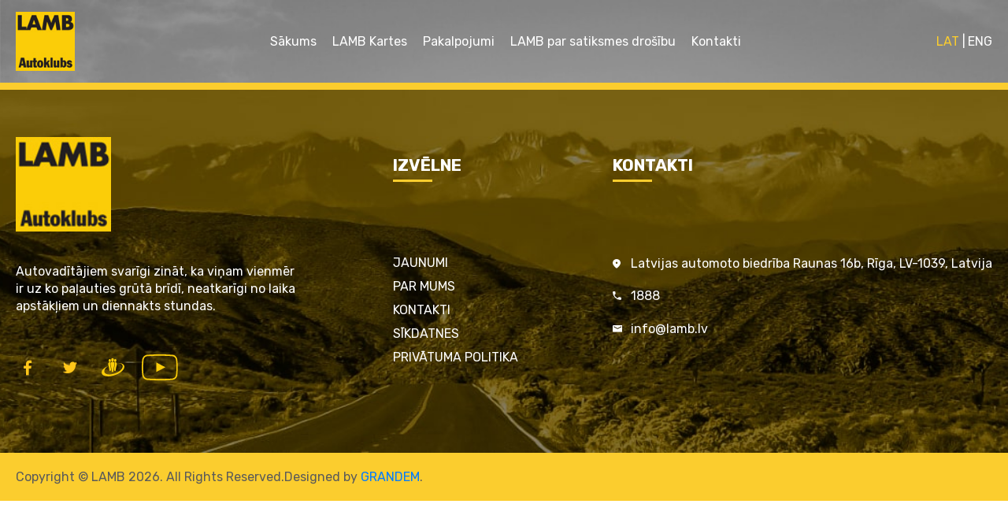

--- FILE ---
content_type: text/html; charset=UTF-8
request_url: https://lamb.lv/jaunums/lamb-atbalsta-starptautiskas-satiksmes-drosibas-konferences-secinajumus/stokholma4/
body_size: 9391
content:
<!DOCTYPE html>
<html dir="ltr" lang="lv-LV" prefix="og: https://ogp.me/ns#">
<head>
    <title>LAMB</title>
    <meta charset="utf-8">
    <meta name="viewport" content="width=device-width, initial-scale=1.0">
    <style>
        @font-face{ font-family: LatoRegular;
            src: url('https://lamb.lv/wp-content/themes/Lamb/fonts/Lato-Regular.ttf') format('truetype'); }
        @font-face{ font-family: LatoBold;
            src: url('https://lamb.lv/wp-content/themes/Lamb/fonts/Lato-Bold.ttf') format('truetype'); }
        @font-face{ font-family: LatoBlack;
            src: url('https://lamb.lv/wp-content/themes/Lamb/fonts/Lato-Black.ttf') format('truetype'); }
        @font-face{ font-family: RobotoRegular;
            src: url('https://lamb.lv/wp-content/themes/Lamb/fonts/Roboto-Regular.ttf') format('truetype'); }
        @font-face{ font-family: RobotoBoldCondensed;
            src: url('https://lamb.lv/wp-content/themes/Lamb/fonts/Roboto-BoldCondensed.ttf') format('truetype'); }
        @font-face{ font-family: RobotoBold;
            src: url('https://lamb.lv/wp-content/themes/Lamb/fonts/Roboto-Bold.ttf') format('truetype'); }
        @font-face{ font-family: RobotoThin;
            src: url('https://lamb.lv/wp-content/themes/Lamb/fonts/Roboto-Thin.ttf') format('truetype'); }
        @font-face{ font-family: RobotoCondensed;
            src: url('https://lamb.lv/wp-content/themes/Lamb/fonts/Roboto-Condensed.ttf') format('truetype'); }
    </style>

    <link rel="preconnect" href="https://fonts.googleapis.com">
    <link rel="preconnect" href="https://fonts.gstatic.com" crossorigin>
    <link href="https://fonts.googleapis.com/css2?family=Rubik:ital,wght@0,300;0,400;0,500;0,600;0,700;0,800;0,900;1,300;1,400;1,500;1,600;1,700;1,800;1,900&display=swap" rel="stylesheet">
    <script>
        // Define dataLayer and the gtag function.
        window.dataLayer = window.dataLayer || [];
        function gtag(){dataLayer.push(arguments);}
        // Determine actual values based on your own requirements
        gtag('consent', 'default', {
            'ad_storage': 'denied',
            'analytics_storage': 'denied',
            'functionality_storage': 'granted',
            'personalization_storage': 'denied',
            'security_storage': 'denied',
        });
    </script>
    <link rel="alternate" hreflang="lv" href="https://lamb.lv/jaunums/lamb-atbalsta-starptautiskas-satiksmes-drosibas-konferences-secinajumus/stokholma4/" />
<link rel="alternate" hreflang="en" href="https://lamb.lv/en/stokholma4-2/" />
<link rel="alternate" hreflang="x-default" href="https://lamb.lv/jaunums/lamb-atbalsta-starptautiskas-satiksmes-drosibas-konferences-secinajumus/stokholma4/" />

		<!-- All in One SEO 4.9.2 - aioseo.com -->
	<meta name="robots" content="max-image-preview:large" />
	<meta name="author" content="Nils"/>
	<link rel="canonical" href="https://lamb.lv/jaunums/lamb-atbalsta-starptautiskas-satiksmes-drosibas-konferences-secinajumus/stokholma4/" />
	<meta name="generator" content="All in One SEO (AIOSEO) 4.9.2" />
		<meta property="og:locale" content="lv_LV" />
		<meta property="og:site_name" content="LAMB |" />
		<meta property="og:type" content="article" />
		<meta property="og:title" content="stokholma4 | LAMB" />
		<meta property="og:url" content="https://lamb.lv/jaunums/lamb-atbalsta-starptautiskas-satiksmes-drosibas-konferences-secinajumus/stokholma4/" />
		<meta property="article:published_time" content="2020-02-20T11:55:45+00:00" />
		<meta property="article:modified_time" content="2020-02-20T11:55:45+00:00" />
		<meta name="twitter:card" content="summary" />
		<meta name="twitter:title" content="stokholma4 | LAMB" />
		<script type="application/ld+json" class="aioseo-schema">
			{"@context":"https:\/\/schema.org","@graph":[{"@type":"BreadcrumbList","@id":"https:\/\/lamb.lv\/jaunums\/lamb-atbalsta-starptautiskas-satiksmes-drosibas-konferences-secinajumus\/stokholma4\/#breadcrumblist","itemListElement":[{"@type":"ListItem","@id":"https:\/\/lamb.lv#listItem","position":1,"name":"Home","item":"https:\/\/lamb.lv","nextItem":{"@type":"ListItem","@id":"https:\/\/lamb.lv\/jaunums\/lamb-atbalsta-starptautiskas-satiksmes-drosibas-konferences-secinajumus\/stokholma4\/#listItem","name":"stokholma4"}},{"@type":"ListItem","@id":"https:\/\/lamb.lv\/jaunums\/lamb-atbalsta-starptautiskas-satiksmes-drosibas-konferences-secinajumus\/stokholma4\/#listItem","position":2,"name":"stokholma4","previousItem":{"@type":"ListItem","@id":"https:\/\/lamb.lv#listItem","name":"Home"}}]},{"@type":"ItemPage","@id":"https:\/\/lamb.lv\/jaunums\/lamb-atbalsta-starptautiskas-satiksmes-drosibas-konferences-secinajumus\/stokholma4\/#itempage","url":"https:\/\/lamb.lv\/jaunums\/lamb-atbalsta-starptautiskas-satiksmes-drosibas-konferences-secinajumus\/stokholma4\/","name":"stokholma4 | LAMB","inLanguage":"lv-LV","isPartOf":{"@id":"https:\/\/lamb.lv\/#website"},"breadcrumb":{"@id":"https:\/\/lamb.lv\/jaunums\/lamb-atbalsta-starptautiskas-satiksmes-drosibas-konferences-secinajumus\/stokholma4\/#breadcrumblist"},"author":{"@id":"https:\/\/lamb.lv\/author\/nils\/#author"},"creator":{"@id":"https:\/\/lamb.lv\/author\/nils\/#author"},"datePublished":"2020-02-20T13:55:45+02:00","dateModified":"2020-02-20T13:55:45+02:00"},{"@type":"Organization","@id":"https:\/\/lamb.lv\/#organization","name":"LAMB","url":"https:\/\/lamb.lv\/"},{"@type":"Person","@id":"https:\/\/lamb.lv\/author\/nils\/#author","url":"https:\/\/lamb.lv\/author\/nils\/","name":"Nils","image":{"@type":"ImageObject","@id":"https:\/\/lamb.lv\/jaunums\/lamb-atbalsta-starptautiskas-satiksmes-drosibas-konferences-secinajumus\/stokholma4\/#authorImage","url":"https:\/\/secure.gravatar.com\/avatar\/5996dd86f374020dce210cfad025e9833b893015d047bec786c7d97cb8c69c76?s=96&d=mm&r=g","width":96,"height":96,"caption":"Nils"}},{"@type":"WebSite","@id":"https:\/\/lamb.lv\/#website","url":"https:\/\/lamb.lv\/","name":"LAMB","inLanguage":"lv-LV","publisher":{"@id":"https:\/\/lamb.lv\/#organization"}}]}
		</script>
		<!-- All in One SEO -->

<link rel='dns-prefetch' href='//www.googletagmanager.com' />
<link rel="alternate" type="application/rss+xml" title="LAMB &raquo; stokholma4 Comments Feed" href="https://lamb.lv/jaunums/lamb-atbalsta-starptautiskas-satiksmes-drosibas-konferences-secinajumus/stokholma4/feed/" />
<link rel="alternate" title="oEmbed (JSON)" type="application/json+oembed" href="https://lamb.lv/wp-json/oembed/1.0/embed?url=https%3A%2F%2Flamb.lv%2Fjaunums%2Flamb-atbalsta-starptautiskas-satiksmes-drosibas-konferences-secinajumus%2Fstokholma4%2F" />
<link rel="alternate" title="oEmbed (XML)" type="text/xml+oembed" href="https://lamb.lv/wp-json/oembed/1.0/embed?url=https%3A%2F%2Flamb.lv%2Fjaunums%2Flamb-atbalsta-starptautiskas-satiksmes-drosibas-konferences-secinajumus%2Fstokholma4%2F&#038;format=xml" />
<style id='wp-img-auto-sizes-contain-inline-css' type='text/css'>
img:is([sizes=auto i],[sizes^="auto," i]){contain-intrinsic-size:3000px 1500px}
/*# sourceURL=wp-img-auto-sizes-contain-inline-css */
</style>
<style id='wp-emoji-styles-inline-css' type='text/css'>

	img.wp-smiley, img.emoji {
		display: inline !important;
		border: none !important;
		box-shadow: none !important;
		height: 1em !important;
		width: 1em !important;
		margin: 0 0.07em !important;
		vertical-align: -0.1em !important;
		background: none !important;
		padding: 0 !important;
	}
/*# sourceURL=wp-emoji-styles-inline-css */
</style>
<link rel='stylesheet' id='wp-block-library-css' href='https://lamb.lv/wp-includes/css/dist/block-library/style.min.css?ver=e88e14358af963784cca6050bc4f5133' type='text/css' media='all' />
<style id='global-styles-inline-css' type='text/css'>
:root{--wp--preset--aspect-ratio--square: 1;--wp--preset--aspect-ratio--4-3: 4/3;--wp--preset--aspect-ratio--3-4: 3/4;--wp--preset--aspect-ratio--3-2: 3/2;--wp--preset--aspect-ratio--2-3: 2/3;--wp--preset--aspect-ratio--16-9: 16/9;--wp--preset--aspect-ratio--9-16: 9/16;--wp--preset--color--black: #000000;--wp--preset--color--cyan-bluish-gray: #abb8c3;--wp--preset--color--white: #ffffff;--wp--preset--color--pale-pink: #f78da7;--wp--preset--color--vivid-red: #cf2e2e;--wp--preset--color--luminous-vivid-orange: #ff6900;--wp--preset--color--luminous-vivid-amber: #fcb900;--wp--preset--color--light-green-cyan: #7bdcb5;--wp--preset--color--vivid-green-cyan: #00d084;--wp--preset--color--pale-cyan-blue: #8ed1fc;--wp--preset--color--vivid-cyan-blue: #0693e3;--wp--preset--color--vivid-purple: #9b51e0;--wp--preset--gradient--vivid-cyan-blue-to-vivid-purple: linear-gradient(135deg,rgb(6,147,227) 0%,rgb(155,81,224) 100%);--wp--preset--gradient--light-green-cyan-to-vivid-green-cyan: linear-gradient(135deg,rgb(122,220,180) 0%,rgb(0,208,130) 100%);--wp--preset--gradient--luminous-vivid-amber-to-luminous-vivid-orange: linear-gradient(135deg,rgb(252,185,0) 0%,rgb(255,105,0) 100%);--wp--preset--gradient--luminous-vivid-orange-to-vivid-red: linear-gradient(135deg,rgb(255,105,0) 0%,rgb(207,46,46) 100%);--wp--preset--gradient--very-light-gray-to-cyan-bluish-gray: linear-gradient(135deg,rgb(238,238,238) 0%,rgb(169,184,195) 100%);--wp--preset--gradient--cool-to-warm-spectrum: linear-gradient(135deg,rgb(74,234,220) 0%,rgb(151,120,209) 20%,rgb(207,42,186) 40%,rgb(238,44,130) 60%,rgb(251,105,98) 80%,rgb(254,248,76) 100%);--wp--preset--gradient--blush-light-purple: linear-gradient(135deg,rgb(255,206,236) 0%,rgb(152,150,240) 100%);--wp--preset--gradient--blush-bordeaux: linear-gradient(135deg,rgb(254,205,165) 0%,rgb(254,45,45) 50%,rgb(107,0,62) 100%);--wp--preset--gradient--luminous-dusk: linear-gradient(135deg,rgb(255,203,112) 0%,rgb(199,81,192) 50%,rgb(65,88,208) 100%);--wp--preset--gradient--pale-ocean: linear-gradient(135deg,rgb(255,245,203) 0%,rgb(182,227,212) 50%,rgb(51,167,181) 100%);--wp--preset--gradient--electric-grass: linear-gradient(135deg,rgb(202,248,128) 0%,rgb(113,206,126) 100%);--wp--preset--gradient--midnight: linear-gradient(135deg,rgb(2,3,129) 0%,rgb(40,116,252) 100%);--wp--preset--font-size--small: 13px;--wp--preset--font-size--medium: 20px;--wp--preset--font-size--large: 36px;--wp--preset--font-size--x-large: 42px;--wp--preset--spacing--20: 0.44rem;--wp--preset--spacing--30: 0.67rem;--wp--preset--spacing--40: 1rem;--wp--preset--spacing--50: 1.5rem;--wp--preset--spacing--60: 2.25rem;--wp--preset--spacing--70: 3.38rem;--wp--preset--spacing--80: 5.06rem;--wp--preset--shadow--natural: 6px 6px 9px rgba(0, 0, 0, 0.2);--wp--preset--shadow--deep: 12px 12px 50px rgba(0, 0, 0, 0.4);--wp--preset--shadow--sharp: 6px 6px 0px rgba(0, 0, 0, 0.2);--wp--preset--shadow--outlined: 6px 6px 0px -3px rgb(255, 255, 255), 6px 6px rgb(0, 0, 0);--wp--preset--shadow--crisp: 6px 6px 0px rgb(0, 0, 0);}:where(.is-layout-flex){gap: 0.5em;}:where(.is-layout-grid){gap: 0.5em;}body .is-layout-flex{display: flex;}.is-layout-flex{flex-wrap: wrap;align-items: center;}.is-layout-flex > :is(*, div){margin: 0;}body .is-layout-grid{display: grid;}.is-layout-grid > :is(*, div){margin: 0;}:where(.wp-block-columns.is-layout-flex){gap: 2em;}:where(.wp-block-columns.is-layout-grid){gap: 2em;}:where(.wp-block-post-template.is-layout-flex){gap: 1.25em;}:where(.wp-block-post-template.is-layout-grid){gap: 1.25em;}.has-black-color{color: var(--wp--preset--color--black) !important;}.has-cyan-bluish-gray-color{color: var(--wp--preset--color--cyan-bluish-gray) !important;}.has-white-color{color: var(--wp--preset--color--white) !important;}.has-pale-pink-color{color: var(--wp--preset--color--pale-pink) !important;}.has-vivid-red-color{color: var(--wp--preset--color--vivid-red) !important;}.has-luminous-vivid-orange-color{color: var(--wp--preset--color--luminous-vivid-orange) !important;}.has-luminous-vivid-amber-color{color: var(--wp--preset--color--luminous-vivid-amber) !important;}.has-light-green-cyan-color{color: var(--wp--preset--color--light-green-cyan) !important;}.has-vivid-green-cyan-color{color: var(--wp--preset--color--vivid-green-cyan) !important;}.has-pale-cyan-blue-color{color: var(--wp--preset--color--pale-cyan-blue) !important;}.has-vivid-cyan-blue-color{color: var(--wp--preset--color--vivid-cyan-blue) !important;}.has-vivid-purple-color{color: var(--wp--preset--color--vivid-purple) !important;}.has-black-background-color{background-color: var(--wp--preset--color--black) !important;}.has-cyan-bluish-gray-background-color{background-color: var(--wp--preset--color--cyan-bluish-gray) !important;}.has-white-background-color{background-color: var(--wp--preset--color--white) !important;}.has-pale-pink-background-color{background-color: var(--wp--preset--color--pale-pink) !important;}.has-vivid-red-background-color{background-color: var(--wp--preset--color--vivid-red) !important;}.has-luminous-vivid-orange-background-color{background-color: var(--wp--preset--color--luminous-vivid-orange) !important;}.has-luminous-vivid-amber-background-color{background-color: var(--wp--preset--color--luminous-vivid-amber) !important;}.has-light-green-cyan-background-color{background-color: var(--wp--preset--color--light-green-cyan) !important;}.has-vivid-green-cyan-background-color{background-color: var(--wp--preset--color--vivid-green-cyan) !important;}.has-pale-cyan-blue-background-color{background-color: var(--wp--preset--color--pale-cyan-blue) !important;}.has-vivid-cyan-blue-background-color{background-color: var(--wp--preset--color--vivid-cyan-blue) !important;}.has-vivid-purple-background-color{background-color: var(--wp--preset--color--vivid-purple) !important;}.has-black-border-color{border-color: var(--wp--preset--color--black) !important;}.has-cyan-bluish-gray-border-color{border-color: var(--wp--preset--color--cyan-bluish-gray) !important;}.has-white-border-color{border-color: var(--wp--preset--color--white) !important;}.has-pale-pink-border-color{border-color: var(--wp--preset--color--pale-pink) !important;}.has-vivid-red-border-color{border-color: var(--wp--preset--color--vivid-red) !important;}.has-luminous-vivid-orange-border-color{border-color: var(--wp--preset--color--luminous-vivid-orange) !important;}.has-luminous-vivid-amber-border-color{border-color: var(--wp--preset--color--luminous-vivid-amber) !important;}.has-light-green-cyan-border-color{border-color: var(--wp--preset--color--light-green-cyan) !important;}.has-vivid-green-cyan-border-color{border-color: var(--wp--preset--color--vivid-green-cyan) !important;}.has-pale-cyan-blue-border-color{border-color: var(--wp--preset--color--pale-cyan-blue) !important;}.has-vivid-cyan-blue-border-color{border-color: var(--wp--preset--color--vivid-cyan-blue) !important;}.has-vivid-purple-border-color{border-color: var(--wp--preset--color--vivid-purple) !important;}.has-vivid-cyan-blue-to-vivid-purple-gradient-background{background: var(--wp--preset--gradient--vivid-cyan-blue-to-vivid-purple) !important;}.has-light-green-cyan-to-vivid-green-cyan-gradient-background{background: var(--wp--preset--gradient--light-green-cyan-to-vivid-green-cyan) !important;}.has-luminous-vivid-amber-to-luminous-vivid-orange-gradient-background{background: var(--wp--preset--gradient--luminous-vivid-amber-to-luminous-vivid-orange) !important;}.has-luminous-vivid-orange-to-vivid-red-gradient-background{background: var(--wp--preset--gradient--luminous-vivid-orange-to-vivid-red) !important;}.has-very-light-gray-to-cyan-bluish-gray-gradient-background{background: var(--wp--preset--gradient--very-light-gray-to-cyan-bluish-gray) !important;}.has-cool-to-warm-spectrum-gradient-background{background: var(--wp--preset--gradient--cool-to-warm-spectrum) !important;}.has-blush-light-purple-gradient-background{background: var(--wp--preset--gradient--blush-light-purple) !important;}.has-blush-bordeaux-gradient-background{background: var(--wp--preset--gradient--blush-bordeaux) !important;}.has-luminous-dusk-gradient-background{background: var(--wp--preset--gradient--luminous-dusk) !important;}.has-pale-ocean-gradient-background{background: var(--wp--preset--gradient--pale-ocean) !important;}.has-electric-grass-gradient-background{background: var(--wp--preset--gradient--electric-grass) !important;}.has-midnight-gradient-background{background: var(--wp--preset--gradient--midnight) !important;}.has-small-font-size{font-size: var(--wp--preset--font-size--small) !important;}.has-medium-font-size{font-size: var(--wp--preset--font-size--medium) !important;}.has-large-font-size{font-size: var(--wp--preset--font-size--large) !important;}.has-x-large-font-size{font-size: var(--wp--preset--font-size--x-large) !important;}
/*# sourceURL=global-styles-inline-css */
</style>

<style id='classic-theme-styles-inline-css' type='text/css'>
/*! This file is auto-generated */
.wp-block-button__link{color:#fff;background-color:#32373c;border-radius:9999px;box-shadow:none;text-decoration:none;padding:calc(.667em + 2px) calc(1.333em + 2px);font-size:1.125em}.wp-block-file__button{background:#32373c;color:#fff;text-decoration:none}
/*# sourceURL=/wp-includes/css/classic-themes.min.css */
</style>
<link rel='stylesheet' id='grand-cookie-css' href='https://lamb.lv/wp-content/plugins/grand-cookie/public/css/grand-cookie-public.min.css?ver=1.2.12' type='text/css' media='all' />
<link rel='stylesheet' id='bootstrap-css' href='https://lamb.lv/wp-content/themes/Lamb/css/bootstrap.css?ver=e88e14358af963784cca6050bc4f5133' type='text/css' media='all' />
<link rel='stylesheet' id='selectric-css' href='https://lamb.lv/wp-content/themes/Lamb/css/selectric.css?ver=e88e14358af963784cca6050bc4f5133' type='text/css' media='all' />
<link rel='stylesheet' id='styleMain-new-css' href='https://lamb.lv/wp-content/themes/Lamb/redesign/css/cssMain/style.css?ver=73' type='text/css' media='all' />
<link rel='stylesheet' id='style-css' href='https://lamb.lv/wp-content/themes/Lamb/style.css?ver=73' type='text/css' media='all' />
<link rel='stylesheet' id='slick-css' href='https://lamb.lv/wp-content/themes/Lamb/js_plugins/slick/slick.css?ver=e88e14358af963784cca6050bc4f5133' type='text/css' media='all' />
<script type="text/javascript" src="https://lamb.lv/wp-includes/js/jquery/jquery.min.js?ver=3.7.1" id="jquery-core-js"></script>
<script type="text/javascript" src="https://lamb.lv/wp-includes/js/jquery/jquery-migrate.min.js?ver=3.4.1" id="jquery-migrate-js"></script>
<script type="text/javascript" id="wpml-cookie-js-extra">
/* <![CDATA[ */
var wpml_cookies = {"wp-wpml_current_language":{"value":"lv","expires":1,"path":"/"}};
var wpml_cookies = {"wp-wpml_current_language":{"value":"lv","expires":1,"path":"/"}};
//# sourceURL=wpml-cookie-js-extra
/* ]]> */
</script>
<script type="text/javascript" src="https://lamb.lv/wp-content/plugins/sitepress-multilingual-cms/res/js/cookies/language-cookie.js?ver=486900" id="wpml-cookie-js" defer="defer" data-wp-strategy="defer"></script>
<script type="text/javascript" id="grand-cookie-desc-js-extra">
/* <![CDATA[ */
var grand_vars = {"ua_code":null,"style":"popup","layout":"cloud","position":"bottom center","site_url":"https://lamb.lv","policy_link":"/sikdatnes/","acf_options":"{\"lv-LV\":{\"consent_modal\":{\"title\":\"\",\"description\":\"\",\"primary_btn\":{\"text\":\"\",\"role\":\"accept_all\"},\"secondary_btn\":{\"text\":\"\",\"role\":\"accept_necessary\"}},\"settings_modal\":{\"title\":\"\",\"save_settings_btn\":\"\",\"accept_all_btn\":\"\",\"reject_all_btn\":\"\",\"close_btn_label\":\"\",\"cookie_table_headers\":[{\"col1\":\"\"},{\"col2\":\"\"},{\"col3\":\"\"},{\"col4\":\"\"}],\"blocks\":[]}}}","backend_editing":null};
//# sourceURL=grand-cookie-desc-js-extra
/* ]]> */
</script>
<script type="text/javascript" src="https://lamb.lv/wp-content/plugins/grand-cookie/public/js/grand-cookie-desc.min.js?ver=1.2.12" id="grand-cookie-desc-js"></script>
<script type="text/javascript" src="https://lamb.lv/wp-content/plugins/grand-cookie/public/js/grand-cookie-config.min.js?ver=1.2.12" id="grand-cookie-config-js"></script>
<script type="text/javascript" id="grand-cookie-js-extra">
/* <![CDATA[ */
var grand_vars = {"ua_code":null,"style":"popup","layout":"cloud","position":"bottom center","site_url":"https://lamb.lv","policy_link":"/sikdatnes/","acf_options":"{\"lv-LV\":{\"consent_modal\":{\"title\":\"\",\"description\":\"\",\"primary_btn\":{\"text\":\"\",\"role\":\"accept_all\"},\"secondary_btn\":{\"text\":\"\",\"role\":\"accept_necessary\"}},\"settings_modal\":{\"title\":\"\",\"save_settings_btn\":\"\",\"accept_all_btn\":\"\",\"reject_all_btn\":\"\",\"close_btn_label\":\"\",\"cookie_table_headers\":[{\"col1\":\"\"},{\"col2\":\"\"},{\"col3\":\"\"},{\"col4\":\"\"}],\"blocks\":[]}}}","backend_editing":null};
//# sourceURL=grand-cookie-js-extra
/* ]]> */
</script>
<script type="text/javascript" src="https://lamb.lv/wp-content/plugins/grand-cookie/public/js/grand-cookie-public.min.js?ver=1.2.12" id="grand-cookie-js"></script>

<!-- Google tag (gtag.js) snippet added by Site Kit -->
<!-- Google Analytics snippet added by Site Kit -->
<script type="text/javascript" src="https://www.googletagmanager.com/gtag/js?id=G-FQ0420RM6T" id="google_gtagjs-js" async></script>
<script type="text/javascript" id="google_gtagjs-js-after">
/* <![CDATA[ */
window.dataLayer = window.dataLayer || [];function gtag(){dataLayer.push(arguments);}
gtag("set","linker",{"domains":["lamb.lv"]});
gtag("js", new Date());
gtag("set", "developer_id.dZTNiMT", true);
gtag("config", "G-FQ0420RM6T");
//# sourceURL=google_gtagjs-js-after
/* ]]> */
</script>
<link rel="https://api.w.org/" href="https://lamb.lv/wp-json/" /><link rel="alternate" title="JSON" type="application/json" href="https://lamb.lv/wp-json/wp/v2/media/2285" /><link rel="EditURI" type="application/rsd+xml" title="RSD" href="https://lamb.lv/xmlrpc.php?rsd" />

<link rel='shortlink' href='https://lamb.lv/?p=2285' />
<meta name="generator" content="WPML ver:4.8.6 stt:1,31;" />
<meta name="generator" content="Site Kit by Google 1.168.0" /><!-- Google tag (gtag.js) -->
<script async src="https://www.googletagmanager.com/gtag/js?id=G-JFVJQ96GBM"></script>
<script>
  window.dataLayer = window.dataLayer || [];
  function gtag(){dataLayer.push(arguments);}
  gtag('js', new Date());

  gtag('config', 'G-JFVJQ96GBM');
</script>
<link rel="icon" href="https://lamb.lv/wp-content/uploads/2019/05/main-logo.jpg" sizes="32x32" />
<link rel="icon" href="https://lamb.lv/wp-content/uploads/2019/05/main-logo.jpg" sizes="192x192" />
<link rel="apple-touch-icon" href="https://lamb.lv/wp-content/uploads/2019/05/main-logo.jpg" />
<meta name="msapplication-TileImage" content="https://lamb.lv/wp-content/uploads/2019/05/main-logo.jpg" />
</head>
<body class="attachment wp-singular attachment-template-default single single-attachment postid-2285 attachmentid-2285 attachment-jpeg wp-theme-Lamb lamb-redesign">
<nav class="navbar navbar-custom-class">
            <div class="logo-mobile">
            <a href="https://lamb.lv"><img src="https://lamb.lv/wp-content/uploads/2021/07/main-logo-new.png"></a>
        </div>
        <button class="navbar-toggler navbar-toggler-right collapsed burger-button" type="button" data-toggle="collapse" data-target="#header_id">
        <div class="burger-wrapper">
            <span class="burger-span"></span>
            <span class="burger-span"></span>
            <span class="burger-span"></span>
        </div>
    </button>
    <div class="header-wrapper collapse navbar-collapse" id="header_id">
        <div class="main-container">
            <div class="header-content d-flex flex-wrap justify-content-between">
                                    <div class="main-logo d-flex align-items-center">
                        <a href="https://lamb.lv"><img src="https://lamb.lv/wp-content/uploads/2021/07/main-logo-new.png" width="75" height="75"></a>
                    </div>
                <div class="header-menu"><ul id="menu-header-menu" class="d-flex flex-wrap"><li id="menu-item-30" class="menu-item menu-item-type-post_type menu-item-object-page menu-item-home menu-item-30"><a href="https://lamb.lv/">Sākums</a></li>
<li id="menu-item-2060" class="menu-item menu-item-type-post_type menu-item-object-page menu-item-2060"><a href="https://lamb.lv/kartes/">LAMB Kartes</a></li>
<li id="menu-item-548" class="menu-item menu-item-type-post_type menu-item-object-page menu-item-548"><a href="https://lamb.lv/pakalpojumi/">Pakalpojumi</a></li>
<li id="menu-item-34" class="menu-item menu-item-type-post_type menu-item-object-page menu-item-34"><a href="https://lamb.lv/lamb-par-satiksmes-drosibu/">LAMB par satiksmes drošību</a></li>
<li id="menu-item-31" class="menu-item menu-item-type-post_type menu-item-object-page menu-item-31"><a href="https://lamb.lv/kontakti/">Kontakti</a></li>
</ul></div>                <div class="languages d-flex align-items-center">
                                        <div class="single-language">
                        <a href="https://lamb.lv/jaunums/lamb-atbalsta-starptautiskas-satiksmes-drosibas-konferences-secinajumus/stokholma4/" class="d-flex align-items-center justify-content-center current-language">LAT</a>
                    </div>
                                        <div class="single-language">
                        <a href="https://lamb.lv/en/stokholma4-2/" class="d-flex align-items-center justify-content-center ">ENG</a>
                    </div>
                                    </div>
                                                    <div class="header-socials">
                                                    <div class="single-social facebook-social d-flex align-items-center">
                                <a href="https://www.facebook.com/autoklubsLAMB/" target="_blank" class="d-flex align-items-center">
                                    <img src="https://lamb.lv/wp-content/themes/Lamb/images/facebook.png">
                                </a>
                            </div>
                                                    <div class="single-social twitter-social d-flex align-items-center">
                                <a href="https://twitter.com/autoklubslamb" target="_blank" class="d-flex align-items-center">
                                    <img src="https://lamb.lv/wp-content/themes/Lamb/images/twitter.png">
                                </a>
                            </div>
                                            </div>
                            </div>
        </div>
    </div>
</nav>
<div class="footer">
    <div class="main-footer-content">
        <div class="main-container">
            <div class="footer-content-wrapper d-flex flex-wrap justify-content-between">
                <div class="footer-main-info">
                                            <div class="footer-logo">
                            <a href="https://lamb.lv"><img src="https://lamb.lv/wp-content/themes/Lamb/redesign/images/footer-logo.png" width="121" height="120"></a>
                        </div>
                                            <div class="footer-info-text">Autovadītājiem svarīgi zināt, ka viņam vienmēr ir uz ko paļauties grūtā brīdī, neatkarīgi no laika apstākļiem un diennakts stundas.</div>
                                            <div class="footer-socials d-flex">
                                                            <div class="single-social facebook-social d-flex align-items-center">
                                    <a href="https://www.facebook.com/autoklubsLAMB/" target="_blank" class="d-flex align-items-center">
                                        <img src="https://lamb.lv/wp-content/themes/Lamb/images/facebook.png">
                                    </a>
                                </div>
                                                            <div class="single-social twitter-social d-flex align-items-center">
                                    <a href="https://twitter.com/autoklubslamb" target="_blank" class="d-flex align-items-center">
                                        <img src="https://lamb.lv/wp-content/themes/Lamb/images/twitter.png">
                                    </a>
                                </div>
                                                                                    <div class="single-social draugiem-social d-flex align-items-center">
                                <a href="https://www.draugiem.lv/LAMB/" target="_blank" class="d-flex align-items-center">
                                    <img src="https://lamb.lv/wp-content/themes/Lamb/images/draugiem_icon.svg">
                                </a>
                            </div>
                                                                                    <div class="single-social youtube-social d-flex align-items-center">
                                <a href="https://www.youtube.com/channel/UCvXw1OSgTxISVyuqz7ELrjw/" target="_blank" class="d-flex align-items-center">
                                    <img src="https://lamb.lv/wp-content/themes/Lamb/images/youtube_icon.svg">
                                </a>
                            </div>
                                                        
                        </div>
                                    </div>
                <div class="footer-column footer-menu-column">
                                            <div class="footer-title">IZVĒLNE</div>
                    <div class="footer-menu"><ul id="menu-footer-menu" class="menu"><li id="menu-item-104" class="menu-item menu-item-type-post_type menu-item-object-page menu-item-104"><a href="https://lamb.lv/lamb-par-satiksmes-drosibu/">Jaunumi</a></li>
<li id="menu-item-50" class="menu-item menu-item-type-post_type menu-item-object-page menu-item-50"><a href="https://lamb.lv/par-mums/">Par mums</a></li>
<li id="menu-item-49" class="menu-item menu-item-type-post_type menu-item-object-page menu-item-49"><a href="https://lamb.lv/kontakti/">Kontakti</a></li>
<li id="menu-item-1868" class="menu-item menu-item-type-post_type menu-item-object-page menu-item-1868"><a href="https://lamb.lv/sikdatnes/">Sīkdatnes</a></li>
<li id="menu-item-1869" class="menu-item menu-item-type-post_type menu-item-object-page menu-item-1869"><a href="https://lamb.lv/privatuma-politika/">Privātuma politika</a></li>
</ul></div>                </div>
                <div class="footer-column">
                                            <div class="footer-title">KONTAKTI</div>
                                            <div class="footer-contacts">
                                                            <div class="single-footer-contact footer-address d-flex">
                                    <div class="contact-image">
                                        <img src="https://lamb.lv/wp-content/themes/Lamb/redesign/images/pin.svg">
                                    </div>
                                    <div class="contact-value d-flex align-items-center">
                                        <span>Latvijas automoto biedrība Raunas 16b, Rīga, LV-1039, Latvija</span>
                                    </div>
                                </div>
                                                            <div class="single-footer-contact footer-phone d-flex">
                                    <div class="contact-image d-flex align-items-center">
                                        <img src="https://lamb.lv/wp-content/themes/Lamb/redesign/images/phone.svg">
                                    </div>
                                    <div class="contact-value d-flex align-items-center">
                                        <a href="tel:1888">1888</a>
                                    </div>
                                </div>
                                                            <div class="single-footer-contact footer-email d-flex">
                                    <div class="contact-image">
                                        <img src="https://lamb.lv/wp-content/themes/Lamb/redesign/images/envelope.svg">
                                    </div>
                                    <div class="contact-value d-flex align-items-center">
                                        <a href="mailto:&#x69;&#x6e;&#x66;&#x6f;&#x40;&#x6c;&#97;&#109;&#98;&#46;lv">&#x69;&#x6e;&#x66;&#x6f;&#x40;&#x6c;&#97;&#109;&#98;&#46;lv</a>
                                    </div>
                                </div>
                                                    </div>
                                    </div>
            </div>
        </div>
    </div>
            <div class="copyright">
            <div class="main-container">Copyright © LAMB 2026. All Rights Reserved.<br class="mobile-visibility">Designed by <a href="https://grandem.lv/" target="_blank">GRANDEM</a>.</div>
        </div>
    </div>
<script type="speculationrules">
{"prefetch":[{"source":"document","where":{"and":[{"href_matches":"/*"},{"not":{"href_matches":["/wp-*.php","/wp-admin/*","/wp-content/uploads/*","/wp-content/*","/wp-content/plugins/*","/wp-content/themes/Lamb/*","/*\\?(.+)"]}},{"not":{"selector_matches":"a[rel~=\"nofollow\"]"}},{"not":{"selector_matches":".no-prefetch, .no-prefetch a"}}]},"eagerness":"conservative"}]}
</script>
<script type="module"  src="https://lamb.lv/wp-content/plugins/all-in-one-seo-pack/dist/Lite/assets/table-of-contents.95d0dfce.js?ver=4.9.2" id="aioseo/js/src/vue/standalone/blocks/table-of-contents/frontend.js-js"></script>
<script type="text/javascript" src="https://lamb.lv/wp-content/themes/Lamb/js/bootstrap.js" id="bootstrap-js"></script>
<script type="text/javascript" src="https://lamb.lv/wp-content/themes/Lamb/js/fontawesome-all.js" id="fontawesome-all-js"></script>
<script type="text/javascript" src="https://lamb.lv/wp-content/themes/Lamb/js/jquery.selectric.js" id="jquery.selectric-js"></script>
<script type="text/javascript" src="https://lamb.lv/wp-content/themes/Lamb/js_plugins/slick/slick.min.js" id="slick-js-js"></script>
<script type="text/javascript" src="https://lamb.lv/wp-content/themes/Lamb/js/main.js?ver=73" id="main-js"></script>
<script type="text/javascript" id="lamb-cards-js-extra">
/* <![CDATA[ */
var lamb_cards_vars = {"ajaxurl":"https://lamb.lv/wp-admin/admin-ajax.php"};
//# sourceURL=lamb-cards-js-extra
/* ]]> */
</script>
<script type="text/javascript" src="https://lamb.lv/wp-content/themes/Lamb/js/cards.js?ver=5" id="lamb-cards-js"></script>
<script id="wp-emoji-settings" type="application/json">
{"baseUrl":"https://s.w.org/images/core/emoji/17.0.2/72x72/","ext":".png","svgUrl":"https://s.w.org/images/core/emoji/17.0.2/svg/","svgExt":".svg","source":{"concatemoji":"https://lamb.lv/wp-includes/js/wp-emoji-release.min.js?ver=e88e14358af963784cca6050bc4f5133"}}
</script>
<script type="module">
/* <![CDATA[ */
/*! This file is auto-generated */
const a=JSON.parse(document.getElementById("wp-emoji-settings").textContent),o=(window._wpemojiSettings=a,"wpEmojiSettingsSupports"),s=["flag","emoji"];function i(e){try{var t={supportTests:e,timestamp:(new Date).valueOf()};sessionStorage.setItem(o,JSON.stringify(t))}catch(e){}}function c(e,t,n){e.clearRect(0,0,e.canvas.width,e.canvas.height),e.fillText(t,0,0);t=new Uint32Array(e.getImageData(0,0,e.canvas.width,e.canvas.height).data);e.clearRect(0,0,e.canvas.width,e.canvas.height),e.fillText(n,0,0);const a=new Uint32Array(e.getImageData(0,0,e.canvas.width,e.canvas.height).data);return t.every((e,t)=>e===a[t])}function p(e,t){e.clearRect(0,0,e.canvas.width,e.canvas.height),e.fillText(t,0,0);var n=e.getImageData(16,16,1,1);for(let e=0;e<n.data.length;e++)if(0!==n.data[e])return!1;return!0}function u(e,t,n,a){switch(t){case"flag":return n(e,"\ud83c\udff3\ufe0f\u200d\u26a7\ufe0f","\ud83c\udff3\ufe0f\u200b\u26a7\ufe0f")?!1:!n(e,"\ud83c\udde8\ud83c\uddf6","\ud83c\udde8\u200b\ud83c\uddf6")&&!n(e,"\ud83c\udff4\udb40\udc67\udb40\udc62\udb40\udc65\udb40\udc6e\udb40\udc67\udb40\udc7f","\ud83c\udff4\u200b\udb40\udc67\u200b\udb40\udc62\u200b\udb40\udc65\u200b\udb40\udc6e\u200b\udb40\udc67\u200b\udb40\udc7f");case"emoji":return!a(e,"\ud83e\u1fac8")}return!1}function f(e,t,n,a){let r;const o=(r="undefined"!=typeof WorkerGlobalScope&&self instanceof WorkerGlobalScope?new OffscreenCanvas(300,150):document.createElement("canvas")).getContext("2d",{willReadFrequently:!0}),s=(o.textBaseline="top",o.font="600 32px Arial",{});return e.forEach(e=>{s[e]=t(o,e,n,a)}),s}function r(e){var t=document.createElement("script");t.src=e,t.defer=!0,document.head.appendChild(t)}a.supports={everything:!0,everythingExceptFlag:!0},new Promise(t=>{let n=function(){try{var e=JSON.parse(sessionStorage.getItem(o));if("object"==typeof e&&"number"==typeof e.timestamp&&(new Date).valueOf()<e.timestamp+604800&&"object"==typeof e.supportTests)return e.supportTests}catch(e){}return null}();if(!n){if("undefined"!=typeof Worker&&"undefined"!=typeof OffscreenCanvas&&"undefined"!=typeof URL&&URL.createObjectURL&&"undefined"!=typeof Blob)try{var e="postMessage("+f.toString()+"("+[JSON.stringify(s),u.toString(),c.toString(),p.toString()].join(",")+"));",a=new Blob([e],{type:"text/javascript"});const r=new Worker(URL.createObjectURL(a),{name:"wpTestEmojiSupports"});return void(r.onmessage=e=>{i(n=e.data),r.terminate(),t(n)})}catch(e){}i(n=f(s,u,c,p))}t(n)}).then(e=>{for(const n in e)a.supports[n]=e[n],a.supports.everything=a.supports.everything&&a.supports[n],"flag"!==n&&(a.supports.everythingExceptFlag=a.supports.everythingExceptFlag&&a.supports[n]);var t;a.supports.everythingExceptFlag=a.supports.everythingExceptFlag&&!a.supports.flag,a.supports.everything||((t=a.source||{}).concatemoji?r(t.concatemoji):t.wpemoji&&t.twemoji&&(r(t.twemoji),r(t.wpemoji)))});
//# sourceURL=https://lamb.lv/wp-includes/js/wp-emoji-loader.min.js
/* ]]> */
</script>
<!-- <div class="cookie-overtainer" style="display: none;">
    <div class="cookie-consent-container">
        <div class="cookie-consent-content">
            <div>Šī tīmekļa vietne izmanto sīkdatnes. <a href="https://lamb.lv/sikdatnes/">Lasīt vairak!</a></div><div class="cookie-accept">Piekrītu sīkdatņu izmantošanai</div>        </div>
    </div>
    <script>
        jQuery(function($){
            if($(".cookie-consent-container").length){
                function createCookie(name, value, days) {
                    var expires;
                    if (days) {
                        var date = new Date();
                        date.setTime(date.getTime()+(days*24*60*60*1000));
                        expires = "; expires="+date.toGMTString();
                    }
                    else {
                        expires = "";
                    }
                    document.cookie = name+"="+value+expires+"; path=/";
                }
                function readCookie(name) {
                    var nameEQ = name + "=";
                    var ca = document.cookie.split(';');
                    for(var i=0;i < ca.length;i++) {
                        var c = ca[i];
                        while (c.charAt(0) === ' ') {
                            c = c.substring(1,c.length);
                        }
                        if (c.indexOf(nameEQ) === 0) {
                            return c.substring(nameEQ.length,c.length);
                        }
                    }
                    return null;
                }
                var cookie_name = 'lamb-cookie-consent';
                $(document).ready(function(){
                    if(null === readCookie(cookie_name)){
                        $(".cookie-overtainer").show();
                    } else {
                        $(".cookie-overtainer").remove();
                    }
                });
                $(".cookie-accept").click(function(){
                    createCookie(cookie_name, '1', 365*10);
                    $(this).addClass('accepted');
                    setTimeout(function(){$(".cookie-overtainer").addClass('hide');}, 300); 
                    setTimeout(function(){$(".cookie-overtainer").remove();},1000);
                });
            }
        });
    </script>
    <style>
        .cookie-overtainer {
            position: fixed;
            bottom: 15px;
            width: 100%;
            display: flex;
            justify-content: center;
            align-items: center;
            padding: 0 15px;
            z-index: 1000;
            transition: all 900ms cubic-bezier(0.68, -0.55, 0.265, 1.55);
            box-sizing: border-box;
            pointer-events: none;
        }

        .cookie-overtainer.hide {
            opacity: 0;
            transform: translateY(200px);
        }

        .cookie-consent-container {
            padding: 4px 22px;
            text-align: center;
            background: white;
            max-width: 780px;
            color: black;
            box-shadow: 0px 0px 10px -3px rgba(0,0,0,0.5);
            z-index: 999999999;
            transition: all 300ms ease;
            pointer-events: all;
        }

        .cookie-consent-content {
            font-size: 15px;
            line-height: 18px;
            display: flex;
            justify-content: space-between;
            align-items: center;
            padding: 15px 3px;
        }

        .cookie-consent-content a {
            color: #fbcc07;
            text-decoration: underline transparent;
            transition: text-decoration 300ms ease;
        }

        .cookie-consent-content a:hover,
        .cookie-consent-content a:focus,
        .cookie-consent-content a:active {
            text-decoration: underline #fbcc07;
        }

        .cookie-accept {
            display: inline-block;
            padding: 15px 27px;
            background: #fbcd08;
            border: 0;
            font-weight: 700;
            color: white;
            font-size: 23px;
            outline: none !important;
            cursor: pointer;
            transition: all 500ms ease;
            margin-left: 30px;
            border-radius: 6px;
            border: 1px solid #fbcd08;
            text-transform: uppercase;
        }

        .cookie-accept:hover, .cookie-accept:active, .cookie-accept:focus {
            background: white;
            color: #fbcd08;
        }

        .cookie-accept.accepted {
            background: #929292;
        }

        @media(max-width: 680px){
            .cookie-consent-content {
                font-size: 14px;
                text-align: justify;
                flex-direction: column;
            }
            .cookie-consent-container {
                padding: 4px 10px;
            }
            .cookie-accept {
                margin-left: 0;
                margin-top: 15px;
            }
        }
    </style>
</div> -->

<script>
(function ($) {
    var $body = $(document.body);

    $(window).on('scroll', function (event) {
        if (window.scrollY >= 32) {
            $body.addClass('scrolled');
        } else {
            $body.removeClass('scrolled');
        }
    });
})(jQuery);
</script>
</body>
</html>

--- FILE ---
content_type: text/css
request_url: https://lamb.lv/wp-content/themes/Lamb/redesign/css/cssMain/style.css?ver=73
body_size: 11702
content:
@charset "UTF-8";
.underline-hover {
  position: relative;
}
.underline-hover:hover:before, .underline-hover:hover:after {
  width: 100%;
  opacity: 1;
}
.underline-hover:after {
  left: 0;
  background-color: #fbcc07;
}
.underline-hover:before, .underline-hover:after {
  content: "";
  position: absolute;
  bottom: -2px;
  width: 0;
  height: 2px;
  margin: 5px 0 0;
  transition: all 0.4s ease-in-out;
  opacity: 0;
}

.freezePage {
  -webkit-overflow-scrolling: touch !important;
  position: fixed;
  left: 0;
  top: 0;
  width: 100%;
  overflow: hidden;
}

@keyframes scalingSlider {
  0% {
    transform: scale(1);
    -webkit-transform: scale(1);
  }
  50% {
    transform: scale(1.3);
    -webkit-transform: scale(1.3);
  }
  100% {
    transform: scale(1);
    -webkit-transform: scale(1);
  }
}
@-webkit-keyframes scalingSlider {
  0% {
    transform: scale(1);
    -webkit-transform: scale(1);
  }
  50% {
    transform: scale(1.3);
    -webkit-transform: scale(1.3);
  }
  100% {
    transform: scale(1);
    -webkit-transform: scale(1);
  }
}
@keyframes rotating {
  from {
    -webkit-transform: rotate(0deg);
    transform: rotate(0deg);
  }
  to {
    -webkit-transform: rotate(360deg);
    transform: rotate(360deg);
  }
}
@-webkit-keyframes rotating {
  from {
    -webkit-transform: rotate(0deg);
    transform: rotate(0deg);
  }
  to {
    -webkit-transform: rotate(360deg);
    transform: rotate(360deg);
  }
}
@keyframes bounce {
  0%, 20%, 50%, 80%, 100% {
    transform: translateY(0);
    -webkit-transform: translateY(0);
  }
  40% {
    transform: translateY(-4px);
    -webkit-transform: translateY(-4px);
  }
  60% {
    transform: translateY(-2px);
    -webkit-transform: translateY(-2px);
  }
}
@-webkit-keyframes bounce {
  0%, 20%, 50%, 80%, 100% {
    transform: translateY(0);
    -webkit-transform: translateY(0);
  }
  40% {
    transform: translateY(-4px);
    -webkit-transform: translateY(-4px);
  }
  60% {
    transform: translateY(-2px);
    -webkit-transform: translateY(-2px);
  }
}
.customize-support .navbar-custom-class {
  top: 32px;
}

@media screen and (max-width: 782px) {
  .customize-support .navbar-custom-class {
    top: 46px;
  }
}
@media screen and (max-width: 600px) {
  #wpadminbar {
    position: fixed !important;
  }
}
body {
  color: #5a5a5a;
  font-family: Rubik, sans-serif;
  overflow-x: hidden;
  padding-top: 105px;
}
@media (max-width: 1024px) {
  body {
    padding-top: 87px;
  }
}
body::-webkit-scrollbar {
  width: 10px;
}
body::-webkit-scrollbar-track {
  background-color: lightgrey;
}
body::-webkit-scrollbar-thumb {
  background-color: #FBCD2E;
  border-radius: 5px;
}
body.modal-open > *:not(.modal):not(#wpadminbar) {
  filter: blur(9px);
}

a, input, button, textarea {
  transition: all 0.2s linear;
}
a:hover, input:hover, button:hover, textarea:hover {
  transition: all 0.2s linear;
  text-decoration: none;
}
a:focus, input:focus, button:focus, textarea:focus {
  outline: none;
}

.mobile-visibility {
  display: none;
}

.screen-visibility {
  display: block;
}

.warning-validation {
  border: 1px solid #d72b2b !important;
}

.warning-validation-text {
  color: #d72b2b !important;
}

.main-container {
  margin: auto;
  max-width: 1309px;
  padding: 0 20px;
}

.project-title {
  text-transform: uppercase;
  text-align: center;
  font-size: 45px;
  font-weight: 700;
  line-height: 53px;
  color: #FBCD2E;
}

.main-title {
  text-transform: uppercase;
  text-align: center;
  font-weight: 400;
  font-size: 30px;
  line-height: 36px;
  color: #e7e7e7;
  margin-bottom: 90px;
}

.default-title {
  font-weight: 700;
  font-size: 30px;
  color: #5a5a5a;
}

.default-page-wrapper {
  padding: 52px 0 32px;
}

.wysiwyg-styles > img {
  width: 100%;
  margin-bottom: 35px;
  height: auto;
  max-height: 800px;
  object-fit: cover;
}
.wysiwyg-styles p {
  text-align: justify;
  font-weight: 400;
  color: #5A5A5A;
  font-size: 16px;
  line-height: 19px;
  margin-bottom: 20px;
}
.wysiwyg-styles p a {
  color: #FBCD2E;
  position: relative;
}
.wysiwyg-styles p img {
  width: 100%;
  height: auto;
  max-height: 800px;
  object-fit: cover;
  margin-bottom: 15px;
}
.wysiwyg-styles h2 {
  color: #101010;
  font-weight: 700;
  font-size: 24px;
  margin-bottom: 15px;
}
.wysiwyg-styles > ul {
  list-style: none;
  margin: 0 0 30px;
  padding: 0 0 0 22px;
  position: relative;
}
.wysiwyg-styles > ul li {
  font-size: 16px;
  line-height: 20px;
  margin-bottom: 20px;
}
.wysiwyg-styles > ul li::before {
  content: url(../../images/list-item.svg);
  width: 14px;
  height: auto;
  margin-right: 7px;
  vertical-align: center;
  position: absolute;
  left: 0;
}
.wysiwyg-styles > ul li a {
  color: #FBCD2E;
  position: relative;
}
.wysiwyg-styles > ul li p {
  margin: 0;
}

.video-wysiwyg {
  position: relative;
  margin-bottom: 45px;
}
.video-wysiwyg:before {
  content: "";
  display: block;
  padding-top: 55%;
}
.video-wysiwyg iframe {
  position: absolute;
  top: 0;
  left: 0;
  width: 100%;
  height: 100%;
}

.single-social {
  margin-right: 17px;
}
.single-social a:hover {
  -webkit-animation: bounce 1s 0.1s linear infinite;
  animation: bounce 1s 0.1s linear infinite;
}
.single-social img {
  max-width: 20px;
  max-height: 20px;
}
.single-social:nth-last-of-type(1) {
  margin-right: 0;
}

.partners .partners-list {
  flex-wrap: wrap;
}
.partners .partners-list .single-partner {
  margin-bottom: 15px;
  text-align: center;
  width: calc((100% - 120px) / 4);
}
.partners .partners-list .single-partner img {
  max-width: 100%;
  max-height: 105px;
  filter: grayscale(100%);
}
.partners .partners-list .single-partner:hover img {
  filter: grayscale(0%);
}
@media (max-width: 767px) {
  .partners > .main-container > .partners-list {
    display: none !important;
  }
}
.partners .partners-carousel {
  display: block;
}
.partners .partners-carousel .partners-list {
  min-height: 120px;
}
@media (min-width: 768px) {
  .partners .partners-carousel {
    display: none;
  }
}

.read-more-cards {
  margin-top: 30px;
  text-align: center;
}
.read-more-cards a {
  display: inline-block;
  font-family: RobotoBoldCondensed;
  color: #d0d0d0;
  background-color: #f5f4f2;
  border: 1px solid #f5f4f2;
  border-radius: 5px;
  padding: 6px 25px;
  font-size: 23px;
  cursor: pointer;
}
.read-more-cards a:hover {
  color: #f5f4f2;
  background-color: #d0d0d0;
  border: 1px solid #d0d0d0;
}

.success-submit {
  width: 100%;
  text-align: center;
}
.success-submit .success-image {
  margin-bottom: 10px;
}
.success-submit .success-image img {
  max-height: 100px;
  max-width: 100px;
}
.success-submit .success-title {
  text-transform: uppercase;
  margin-bottom: 20px;
  color: #319054;
  font-size: 30px;
  font-weight: 700;
}
.success-submit .success-text {
  color: #2d2d2d;
}

.wysiwyg-gallery {
  margin-bottom: 45px;
}
.wysiwyg-gallery .single-gallery-element {
  transition: all 0.2s linear;
  position: relative;
  width: calc((100% - 9px) / 4);
  margin: 0 1.5px 3px;
}
.wysiwyg-gallery .single-gallery-element:nth-of-type(4n) {
  margin: 0 0 3px 1.5px;
}
.wysiwyg-gallery .single-gallery-element:nth-of-type(4n+1) {
  margin: 0 1.5px 3px 0;
}
.wysiwyg-gallery .single-gallery-element:before {
  content: "";
  display: block;
  padding-top: 62%;
}
.wysiwyg-gallery .single-gallery-element img {
  position: absolute;
  top: 0;
  left: 0;
  width: 100%;
  height: 100%;
  object-fit: cover;
}
.wysiwyg-gallery .single-gallery-element .darkness-effect {
  position: absolute;
  top: 0;
  left: 0;
  width: 100%;
  height: 100%;
  background-color: rgba(0, 0, 0, 0.7);
}
.wysiwyg-gallery .single-gallery-element .number-additional {
  position: absolute;
  top: 50%;
  left: 50%;
  transform: translate(-50%, -50%);
  color: #fff;
  font-size: 25px;
}
.wysiwyg-gallery .single-gallery-element:hover {
  transition: all 0.2s linear;
  transform: translateY(-5px);
}

.checkbox-single {
  margin: 0 0 5px 0;
}
.checkbox-single input {
  position: absolute;
  left: -9999px;
}
.checkbox-single input:checked ~ .checkbox-label-class .checkbox-radio-back .checkbox-radio-checkmark {
  visibility: visible;
  opacity: 1;
  transition: all 0.1s linear;
}
.checkbox-single .checkbox-label-class {
  margin: 0;
}
.checkbox-single .checkbox-title {
  cursor: pointer;
  font-size: 13px;
}
.checkbox-single .checkbox-title a {
  color: #FBCD2E;
}
.checkbox-single .checkbox-title a:before, .checkbox-single .checkbox-title a:after {
  height: 1px;
}
.checkbox-single .checkbox-radio-back {
  top: 1px;
  position: relative;
  width: 15px;
  height: 15px;
  border-radius: 1px;
  background-color: #fff;
  border: 1px solid #cdcccb;
  cursor: pointer;
  margin-right: 8px;
}
.checkbox-single .checkbox-radio-back .checkbox-radio-checkmark {
  position: absolute;
  top: -9px;
  left: 0;
  transition: all 0.1s linear;
  visibility: hidden;
  opacity: 0;
}
.checkbox-single .checkbox-radio-back .checkbox-radio-checkmark img {
  max-width: 20px;
  max-height: 20px;
}
.checkbox-single:nth-last-of-type(1) {
  margin: 0;
}

.single-service {
  --gap: 48px;
  --half-gap: calc(var(--gap) / 2);
  --double-gap: calc(var(--gap) * 2);
  transition: all 0.2s linear;
  background-color: #f5f4f2;
  text-align: center;
  width: calc((100% - var(--double-gap)) / 3);
  margin: 0 var(--half-gap) var(--gap);
  position: relative;
}
.single-service:nth-of-type(3n) {
  margin: 0 0 var(--gap) var(--half-gap);
}
.single-service:nth-of-type(3n+1) {
  margin: 0 var(--half-gap) var(--gap) 0;
}
.single-service .service-image {
  height: 160px;
  position: relative;
}
.single-service .service-image img {
  max-width: calc(100% - 30px);
  max-height: 160px;
  z-index: 2;
}
.single-service .service-image .coloured-bg {
  height: 100px;
  position: absolute;
  top: 0;
  left: 0;
  width: 100%;
  background-color: #fff;
  z-index: 1;
}
.single-service .service-title {
  padding: 60px 15px 15px;
  text-transform: uppercase;
  font-size: 27px;
  font-weight: 700;
  line-height: 32px;
}
.single-service .service-info {
  padding: 0 40px 35px;
  font-size: 16px;
  line-height: 19px;
}
.single-service .service-subinfo {
  transition: all 0.2s linear;
  padding: 0 15px 35px;
  color: #FBCD2E;
  font-size: 16px;
  font-weight: 400;
}
.single-service .service-subinfo .bigger-format {
  font-size: 25px;
  font-weight: 700;
  line-height: 29px;
  vertical-align: bottom;
}
.single-service .service-button-type {
  padding-bottom: 25px;
}
.single-service .service-button-type .button-placeholder {
  display: inline-block;
  background-color: #FBCD2E;
  color: #fff;
  padding: 10px 70px;
  border-radius: 0;
  border: 1px solid #FBCD2E;
  font-size: 18px;
  line-height: 22px;
  font-weight: 400;
  transition: all 0.2s linear;
}
.single-service .service-additional {
  width: 0;
  height: 0;
  border: 35px solid transparent;
  border-bottom-color: #f5f4f2;
  border-right-color: #f5f4f2;
  position: absolute;
  bottom: 0;
  right: 0;
}
.single-service .service-additional .info-logo {
  transition: all 0.2s linear;
  visibility: hidden;
  opacity: 0;
  max-height: 30px;
  max-width: 30px;
  cursor: pointer;
}
.single-service .service-additional .info-logo:hover ~ .service-additional-content {
  transition: all 0.2s linear;
  visibility: visible;
  opacity: 1;
}
.single-service .service-additional .service-additional-content {
  width: 300px;
  padding: 15px;
  text-align: left;
  background-color: #fff;
  border: 1px solid #5a5a5a;
  border-radius: 5px;
  position: absolute;
  top: 0;
  right: 10px;
  transition: all 0.2s linear;
  visibility: hidden;
  opacity: 0;
}
.single-service:hover {
  transition: all 0.2s linear;
  background-color: #FBCD2E;
}
.single-service:hover .service-subinfo {
  color: #5A5A5A;
  transition: all 0.2s linear;
}
.single-service:hover .service-button-type .button-placeholder {
  transition: all 0.2s linear;
  background-color: #5A5A5A;
  color: #fff;
}
.single-service:hover .service-additional .info-logo {
  transition: all 0.2s linear;
  visibility: visible;
  opacity: 1;
}

@media screen and (max-width: 1300px) {
  .single-service .service-title {
    padding: 30px 15px 15px;
    font-size: 23px;
  }
  .single-service .service-info {
    padding: 0 15px 35px;
  }
  .single-service .service-additional .service-additional-content {
    width: 250px;
  }
}
@media screen and (max-width: 1024px) {
  .default-page-wrapper {
    padding: 30px 0 !important;
  }
  .main-title {
    margin-bottom: 30px !important;
    font-size: 30px;
    line-height: 30px;
  }
  .project-title {
    font-size: 27px;
    line-height: 27px;
  }
  .default-title {
    font-size: 23px;
  }
  .cards-wrapper {
    justify-content: space-between;
    -webkit-justify-content: space-between;
  }
  .single-service {
    width: calc((100% - 60px) / 3);
    margin: 0 15px 30px;
  }
  .single-service:nth-of-type(3n) {
    margin: 0 0 30px 15px;
  }
  .single-service:nth-of-type(3n+1) {
    margin: 0 15px 30px 0;
  }
  .single-service .service-title {
    padding: 15px;
    font-size: 18px;
  }
  .single-service .service-info {
    font-size: 16px;
    line-height: 20px;
    padding: 0 15px 15px;
  }
  .single-service .service-subinfo {
    padding: 0 15px 15px;
  }
  .single-service .service-button-type {
    padding-bottom: 15px;
  }
  .single-service .service-additional {
    display: none !important;
  }
}
@media screen and (max-width: 767px) {
  body {
    padding-top: 62px;
  }
  .default-title {
    font-size: 21px;
  }
  .video-wysiwyg {
    margin-bottom: 30px;
  }
  .wysiwyg-styles > img {
    margin-bottom: 20px;
  }
  .wysiwyg-styles p {
    font-size: 14px;
    line-height: 18px;
    margin-bottom: 15px;
  }
  .wysiwyg-styles p img {
    margin-bottom: 5px;
  }
  .wysiwyg-styles h2 {
    font-size: 20px;
  }
  .wysiwyg-styles > ul {
    margin-bottom: 20px;
  }
  .wysiwyg-styles > ul li {
    font-size: 14px;
    line-height: 18px;
    background-position: 0 1px;
    margin-bottom: 5px;
  }
  .mobile-visibility {
    display: block;
  }
  .screen-visibility {
    display: none;
  }
  .partners .partners-list {
    justify-content: space-between !important;
    -webkit-justify-content: space-between !important;
  }
  .partners .partners-list .single-partner {
    width: calc((100% - 30px) / 2);
  }
  .read-more-cards a {
    padding: 7px 20px;
    font-size: 18px;
  }
  .success-submit .success-title {
    margin-bottom: 10px;
  }
  .read-more-cards {
    margin-top: 0;
  }
  .wysiwyg-gallery {
    margin-bottom: 30px;
    justify-content: space-between;
    -webkit-justify-content: space-between;
  }
  .wysiwyg-gallery .single-gallery-element {
    width: calc(50% - 1.5px);
    margin: 0 0 3px !important;
  }
  .wysiwyg-gallery .single-gallery-element:hover {
    transform: none;
  }
  .single-service {
    width: 100%;
    margin: 0 0 30px !important;
  }
  .single-service .service-button-type .button-placeholder {
    font-size: 18px;
    padding: 6px 12px;
  }
}
.cards-page .card-block .card-type .card-radio input[type=radio] {
  position: absolute;
  visibility: hidden;
}
.cards-page .card-block .card-type .card-radio input[type=radio] + label {
  position: relative;
  padding-left: 25px;
  margin-bottom: 0;
}
.cards-page .card-block .card-type .card-radio input[type=radio] + label::before {
  content: "";
  display: inline-block;
  width: 15px;
  height: 15px;
  border-radius: 50%;
  background-color: transparent;
  border: 1px solid #FBCD2E;
  transition: 0.2s linear all;
  position: absolute;
  left: 0;
  top: 50%;
  transform: translateY(-50%);
}
.cards-page .card-block .card-type .card-radio input[type=radio]:checked + label::before {
  background-color: #FBCD2E;
}

.services-page .apply-card-form-wrapper .apply-form input[type=checkbox], .contacts-page .submit-wrapper input[type=checkbox] {
  position: absolute;
  opacity: 0;
}
.services-page .apply-card-form-wrapper .apply-form input[type=checkbox] + label, .contacts-page .submit-wrapper input[type=checkbox] + label {
  position: relative;
  padding-left: 29px;
  margin-bottom: 9px;
}
.services-page .apply-card-form-wrapper .apply-form input[type=checkbox] + label::before, .contacts-page .submit-wrapper input[type=checkbox] + label::before {
  content: "";
  display: inline-block;
  width: 17px;
  height: 17px;
  background-color: transparent;
  border: 1px solid #7f7f7f;
  transition: 0.2s linear all;
  position: absolute;
  left: 0;
  top: 0;
  z-index: 2;
}
.services-page .apply-card-form-wrapper .apply-form input[type=checkbox] + label::after, .contacts-page .submit-wrapper input[type=checkbox] + label::after {
  content: "";
  display: inline-block;
  width: 17px;
  height: 17px;
  border: 2px solid #fff;
  background-color: #FBCD2E;
  transition: 0.2s linear all;
  opacity: 0;
  position: absolute;
  left: 0;
  top: 0;
  z-index: 1;
}
.services-page .apply-card-form-wrapper .apply-form input[type=checkbox] + label:hover::before, .contacts-page .submit-wrapper input[type=checkbox] + label:hover::before {
  border-color: #FBCD2E;
}
.services-page .apply-card-form-wrapper .apply-form input[type=checkbox]:checked + label::after, .contacts-page .submit-wrapper input[type=checkbox]:checked + label::after {
  opacity: 1;
}
.services-page .apply-card-form-wrapper .apply-form input[type=checkbox]:checked + label::before, .contacts-page .submit-wrapper input[type=checkbox]:checked + label::before {
  border-color: #FBCD2E;
}
.services-page .apply-card-form-wrapper .apply-form input.is-invalid[type=checkbox] + label::before, .contacts-page .submit-wrapper input.is-invalid[type=checkbox] + label::before {
  border-color: #d72b2b;
}

#forgot-modal .modal-dialog .modal-content input, .card-renewal-page .form-control, .services-page .apply-card-form-wrapper .apply-form .input-wrapper textarea, .services-page .apply-card-form-wrapper .apply-form .input-wrapper input, .contacts-page .input-wrapper textarea, .contacts-page .input-wrapper input {
  border-radius: 0;
  border: 1px solid #7f7f7f;
  padding: 16px 12px 14px;
  font-size: 16px;
  line-height: 1.2;
  transition: 0.2s linear all;
}
#forgot-modal .modal-dialog .modal-content input::-webkit-input-placeholder, .card-renewal-page .form-control::-webkit-input-placeholder, .services-page .apply-card-form-wrapper .apply-form .input-wrapper textarea::-webkit-input-placeholder, .services-page .apply-card-form-wrapper .apply-form .input-wrapper input::-webkit-input-placeholder, .contacts-page .input-wrapper textarea::-webkit-input-placeholder, .contacts-page .input-wrapper input::-webkit-input-placeholder {
  color: #000000;
  opacity: 0.5;
}
#forgot-modal .modal-dialog .modal-content input::-moz-placeholder, .card-renewal-page .form-control::-moz-placeholder, .services-page .apply-card-form-wrapper .apply-form .input-wrapper textarea::-moz-placeholder, .services-page .apply-card-form-wrapper .apply-form .input-wrapper input::-moz-placeholder, .contacts-page .input-wrapper textarea::-moz-placeholder, .contacts-page .input-wrapper input::-moz-placeholder {
  color: #000000;
  opacity: 0.5;
}
#forgot-modal .modal-dialog .modal-content input:-moz-placeholder, .card-renewal-page .form-control:-moz-placeholder, .services-page .apply-card-form-wrapper .apply-form .input-wrapper textarea:-moz-placeholder, .services-page .apply-card-form-wrapper .apply-form .input-wrapper input:-moz-placeholder, .contacts-page .input-wrapper textarea:-moz-placeholder, .contacts-page .input-wrapper input:-moz-placeholder {
  color: #000000;
  opacity: 0.5;
}
#forgot-modal .modal-dialog .modal-content input:-ms-input-placeholder, .card-renewal-page .form-control:-ms-input-placeholder, .services-page .apply-card-form-wrapper .apply-form .input-wrapper textarea:-ms-input-placeholder, .services-page .apply-card-form-wrapper .apply-form .input-wrapper input:-ms-input-placeholder, .contacts-page .input-wrapper textarea:-ms-input-placeholder, .contacts-page .input-wrapper input:-ms-input-placeholder {
  color: #000000;
  opacity: 0.5;
}
#forgot-modal .modal-dialog .modal-content input.is-invalid, .card-renewal-page .is-invalid.form-control, .services-page .apply-card-form-wrapper .apply-form .input-wrapper textarea.is-invalid, .services-page .apply-card-form-wrapper .apply-form .input-wrapper input.is-invalid, .contacts-page .input-wrapper textarea.is-invalid, .contacts-page .input-wrapper input.is-invalid {
  border-color: #d72b2b;
}
#forgot-modal .modal-dialog .modal-content input:focus, .card-renewal-page .form-control:focus, .services-page .apply-card-form-wrapper .apply-form .input-wrapper textarea:focus, .services-page .apply-card-form-wrapper .apply-form .input-wrapper input:focus, .contacts-page .input-wrapper textarea:focus, .contacts-page .input-wrapper input:focus {
  outline: none;
  border-color: #FBCD2E;
}

#forgot-modal .modal-dialog .modal-content button[type=submit], .card-renewal-page form .btn.btn-primary, .home-page .news-home .archive-link a, .home-page .about-home .buy-link a, .home-page .home-main .main-home-button a, .service-opened-page .link-privacy-wrapper a, .services-page .apply-card-form-wrapper .apply-form .submit-button button[type=submit], .cards-page .card-block form button[type=submit], .about-us-page .main-content-wrapper .buy-card-wrapper .buy-link a, .content-buy-card-wrapper .main-content-wrapper .buy-card-wrapper .buy-link a, .contacts-page .submit-wrapper input[type=submit], .single-card .read-more a, .cookie-overtainer .cookie-consent-container .cookie-consent-content .cookie-accept {
  display: inline-block;
  text-align: center;
  text-transform: uppercase;
  border-radius: 0;
  border: none;
  font-size: 18px;
  font-weight: 400;
  line-height: 22px;
  color: #fff;
  background-color: #FBCD2E;
  padding: 10px;
  transition: 0.2s linear all;
}
#forgot-modal .modal-dialog .modal-content button.secondary[type=submit], .card-renewal-page form .secondary.btn.btn-primary, .home-page .news-home .archive-link a.secondary, .home-page .about-home .buy-link a.secondary, .home-page .home-main .main-home-button a.secondary, .service-opened-page .link-privacy-wrapper a.secondary, .services-page .apply-card-form-wrapper .apply-form .submit-button button.secondary[type=submit], .cards-page .card-block form button.secondary[type=submit], .about-us-page .main-content-wrapper .buy-card-wrapper .buy-link a.secondary, .content-buy-card-wrapper .main-content-wrapper .buy-card-wrapper .buy-link a.secondary, .contacts-page .submit-wrapper input.secondary[type=submit], .single-card .read-more a.secondary, .cookie-overtainer .cookie-consent-container .cookie-consent-content .secondary.cookie-accept {
  background-color: #fff;
  color: #5A5A5A;
}
#forgot-modal .modal-dialog .modal-content button[type=submit]:hover, .card-renewal-page form .btn.btn-primary:hover, .home-page .news-home .archive-link a:hover, .home-page .about-home .buy-link a:hover, .home-page .home-main .main-home-button a:hover, .service-opened-page .link-privacy-wrapper a:hover, .services-page .apply-card-form-wrapper .apply-form .submit-button button[type=submit]:hover, .cards-page .card-block form button[type=submit]:hover, .about-us-page .main-content-wrapper .buy-card-wrapper .buy-link a:hover, .content-buy-card-wrapper .main-content-wrapper .buy-card-wrapper .buy-link a:hover, .contacts-page .submit-wrapper input[type=submit]:hover, .single-card .read-more a:hover, .cookie-overtainer .cookie-consent-container .cookie-consent-content .cookie-accept:hover {
  background-color: #5A5A5A;
  color: #fff;
  cursor: pointer;
}

.cookie-overtainer .cookie-consent-container .cookie-consent-content {
  flex-direction: column;
}
.cookie-overtainer .cookie-consent-container .cookie-consent-content .cookie-accept {
  font-size: 14px;
  margin-top: 1rem;
}

@media (min-width: 1025px) {
  body.lamb-redesign.home:not(.scrolled) .navbar-custom-class {
    background-color: transparent;
  }
  body.lamb-redesign:not(.home) .navbar-custom-class {
    background-color: transparent;
    background: url(../../images/header-bg.png) no-repeat;
    background-size: cover;
  }
}
.navbar-custom-class {
  position: fixed;
  top: 0;
  width: 100%;
  padding: 0 !important;
  background-color: #575757;
  transition: 0.2s linear background-color;
  z-index: 1020 !important;
  backface-visibility: hidden;
  -webkit-backface-visibility: hidden;
}
.navbar-custom-class .logo-mobile {
  display: none;
}
.navbar-custom-class .header-content {
  min-height: 105px;
}
.navbar-custom-class .header-content .main-logo img {
  max-height: 100px;
}
.navbar-custom-class .header-content .header-menu ul {
  list-style: none;
  margin: 0;
  padding: 0;
  height: 100%;
}
.navbar-custom-class .header-content .header-menu ul li {
  margin-right: 30px;
}
.navbar-custom-class .header-content .header-menu ul li a {
  display: inline-flex;
  display: -webkit-inline-flex;
  align-items: center;
  -webkit-align-items: center;
  height: 100%;
  color: #fff;
  font-size: 16px;
  position: relative;
}
.navbar-custom-class .header-content .header-menu ul li a:after {
  visibility: hidden;
  opacity: 0;
  content: "";
  position: absolute;
  width: 100%;
  bottom: 13px;
  left: 0;
  background-color: #fbcc07;
  height: 4px;
  transition: all 0.2s linear;
}
.navbar-custom-class .header-content .header-menu ul li a:hover {
  color: #fbcc07;
}
.navbar-custom-class .header-content .header-menu ul li a:hover:after {
  visibility: visible;
  opacity: 1;
  transition: all 0.2s linear;
}
.navbar-custom-class .header-content .header-menu ul li:nth-last-of-type(1) {
  margin-right: 0;
}
.navbar-custom-class .header-content .header-menu ul .current-menu-item a {
  color: #fbcc07;
}
.navbar-custom-class .header-content .header-menu ul .current-menu-item a:after {
  visibility: visible;
  opacity: 1;
  transition: all 0.2s linear;
}
.navbar-custom-class .header-content .languages .single-language {
  margin-right: 3px;
}
.navbar-custom-class .header-content .languages .single-language a {
  color: #fff;
  font-size: 16px;
  font-weight: 400;
  line-height: 19px;
}
.navbar-custom-class .header-content .languages .single-language a:hover {
  color: #FBCD2E;
}
.navbar-custom-class .header-content .languages .single-language a:after {
  content: " |";
  color: #fff;
}
.navbar-custom-class .header-content .languages .single-language:last-child a::after {
  content: none;
}
.navbar-custom-class .header-content .languages .single-language .current-language {
  color: #FBCD2E;
}
.navbar-custom-class .header-content .languages .single-language:nth-last-of-type(1) {
  margin-right: 0;
}
.navbar-custom-class .header-content .header-socials {
  display: none !important;
}

@media screen and (max-width: 1300px) {
  .navbar-custom-class .header-content .header-menu ul li {
    margin-right: 20px;
  }
  .navbar-custom-class .header-content .header-menu ul li a {
    font-size: 16px;
  }
}
@media screen and (min-width: 1025px) {
  .header-wrapper {
    display: block !important;
  }
  .burger-button {
    display: none !important;
  }
}
@media screen and (max-width: 1024px) {
  .navbar-custom-class {
    padding: 0 !important;
  }
  .navbar-custom-class .collapsed .burger-span {
    position: static !important;
  }
  .navbar-custom-class .collapsed .burger-span:nth-child(1) {
    transform: rotate(0deg) !important;
    transition: all 0.2s linear !important;
  }
  .navbar-custom-class .collapsed .burger-span:nth-child(3) {
    transform: rotate(0deg) !important;
    transition: all 0.2s linear !important;
  }
  .navbar-custom-class .collapsed .burger-span:nth-child(2) {
    width: 30px !important;
    transition: all 0.2s linear !important;
    margin: 0 auto 3px !important;
  }
  .navbar-custom-class .burger-button {
    display: block !important;
    padding: 0;
    margin: 0 20px 0 auto;
    border: none;
    height: 50px;
  }
  .navbar-custom-class .burger-button .burger-wrapper {
    position: relative;
    width: 25px;
  }
  .navbar-custom-class .burger-button .burger-wrapper .burger-span {
    position: absolute;
    top: 0;
    height: 4px;
    width: 30px;
    margin-bottom: 3px;
    background-color: #fff;
    display: block;
  }
  .navbar-custom-class .burger-button .burger-wrapper .burger-span:nth-child(1) {
    transform: rotate(135deg);
    transition: all 0.2s linear;
  }
  .navbar-custom-class .burger-button .burger-wrapper .burger-span:nth-child(3) {
    transform: rotate(-135deg);
    transition: all 0.2s linear;
  }
  .navbar-custom-class .burger-button .burger-wrapper .burger-span:nth-child(2) {
    width: 0;
    margin: 0 auto 3px;
    background-color: #fbcc07;
  }
  .navbar-custom-class .burger-button .burger-wrapper .burger-span:last-child {
    margin-bottom: 0;
  }
  .navbar-custom-class .burger-button:focus {
    outline: none;
  }
  .navbar-custom-class .logo-mobile {
    display: block;
    margin-left: 20px;
    padding: 6px 0;
  }
  .navbar-custom-class .logo-mobile img {
    max-height: 100px;
  }
  .navbar-custom-class .header-content {
    padding: 10px 0;
    min-height: 0;
  }
  .navbar-custom-class .header-content .main-logo {
    display: none !important;
  }
  .navbar-custom-class .header-content .header-menu {
    width: 100%;
    margin-bottom: 10px;
  }
  .navbar-custom-class .header-content .header-menu ul li {
    margin-right: 15px;
  }
  .navbar-custom-class .header-content .languages {
    justify-content: flex-end;
    -webkit-justify-content: flex-end;
    width: 100%;
  }
}
@media screen and (max-width: 767px) {
  .navbar-custom-class .logo-mobile img {
    max-height: 50px;
  }
  .navbar-custom-class .header-content {
    padding: 0;
  }
  .navbar-custom-class .header-content .header-menu {
    margin: 20px 0;
  }
  .navbar-custom-class .header-content .header-menu ul li {
    width: 100%;
    margin-right: 0;
    text-align: center;
    margin-bottom: 10px;
  }
  .navbar-custom-class .header-content .header-menu ul li a {
    font-size: 21px;
    height: auto;
  }
  .navbar-custom-class .header-content .header-menu ul li a:after {
    display: none;
  }
  .navbar-custom-class .header-content .languages {
    justify-content: center;
    -webkit-justify-content: center;
    padding-bottom: 30px;
  }
  .navbar-custom-class .header-content .header-socials {
    display: flex !important;
    display: -webkit-flex !important;
    margin: auto;
    padding-bottom: 30px;
  }
  .navbar-custom-class .header-wrapper {
    background-color: #737373;
  }
}
.footer .main-footer-content {
  padding: 60px 0 90px;
  border-top: 9px solid #FBCD2E;
  min-height: 470px;
  position: relative;
  background-image: url("../../images/footer-bg.jpg");
  background-repeat: no-repeat;
  background-size: cover;
  background-position: 50% 50%;
}
.footer .footer-main-info {
  width: 358px;
  max-width: 100%;
}
.footer .footer-main-info .footer-logo {
  margin-bottom: 40px;
}
.footer .footer-main-info .footer-logo img {
  width: auto;
}
.footer .footer-main-info .footer-info-text {
  line-height: 22px;
  font-size: 16px;
  color: #fff;
  margin-bottom: 50px;
}
.footer .footer-column {
  max-width: calc((100% - 240px) / 2);
}
.footer .footer-title {
  margin: 23px 0 91px;
  font-size: 21px;
  color: #fff;
  text-transform: uppercase;
  font-weight: 700;
  line-height: 25px;
}
.footer .footer-title:after {
  content: "";
  width: 50px;
  height: 3px;
  margin-top: 6px;
  background-color: #FBCD2E;
  display: block;
}
.footer .footer-menu ul {
  list-style: none;
  margin: 0;
  padding: 0;
}
.footer .footer-menu ul li {
  margin-bottom: 6px;
}
.footer .footer-menu ul li a {
  font-size: 16px;
  line-height: 19px;
  color: #fff;
  text-transform: uppercase;
}
.footer .footer-menu ul li a:hover {
  color: #FBCD2E;
}
.footer .footer-menu ul li:nth-last-of-type(1) {
  margin-bottom: 0;
}
.footer .footer-contacts .single-footer-contact {
  margin-bottom: 20px;
}
.footer .footer-contacts .single-footer-contact .contact-image {
  width: 23px;
  flex-shrink: 0;
}
.footer .footer-contacts .single-footer-contact .contact-image img {
  max-width: 23px;
}
.footer .footer-contacts .single-footer-contact .contact-value a, .footer .footer-contacts .single-footer-contact .contact-value span {
  font-size: 16px;
  color: #fff;
  line-height: 19px;
}
.footer .footer-contacts .single-footer-contact .contact-value a:hover {
  color: #FBCD2E;
}
.footer .footer-contacts .single-footer-contact:nth-last-of-type(1) {
  margin-bottom: 0;
}
.footer .copyright {
  background-color: #FBCD2E;
  color: #5A5A5A;
  font-size: 16px;
  line-height: 19px;
  padding: 21px 0;
}

@media screen and (max-width: 1024px) {
  .footer .main-footer-content {
    padding: 21px 0;
    min-height: 0;
  }
  .footer .footer-main-info {
    width: 100%;
  }
  .footer .footer-main-info .footer-logo {
    text-align: center;
    margin-bottom: 30px;
  }
  .footer .footer-main-info .footer-info-text {
    text-align: center;
    margin-bottom: 20px;
  }
  .footer .footer-main-info .footer-socials {
    display: none !important;
  }
  .footer .footer-column {
    width: 50%;
    max-width: none;
    text-align: center;
  }
  .footer .footer-title {
    margin: 0 0 30px;
  }
  .footer .footer-title:after {
    margin: 15px auto 0;
  }
  .footer .footer-contacts .single-footer-contact {
    justify-content: center;
    -webkit-justify-content: center;
  }
  .footer .footer-contacts .single-footer-contact .contact-image {
    display: flex;
    display: -webkit-flex;
    align-items: center;
    -webkit-align-items: center;
  }
}
@media screen and (max-width: 767px) {
  .footer .main-container {
    padding: 0 9px;
  }
  .footer .footer-main-info .footer-logo img {
    max-height: 60px;
  }
  .footer .footer-main-info .footer-info-text {
    font-size: 12px;
    line-height: 16px;
    margin-bottom: 27px;
  }
  .footer .footer-column {
    width: 100%;
  }
  .footer .footer-contacts {
    max-width: 222px;
    margin: 0 auto;
  }
  .footer .footer-contacts .single-footer-contact {
    margin-bottom: 15px;
    flex-direction: column;
    align-items: center;
  }
  .footer .footer-contacts .single-footer-contact .contact-image {
    width: auto;
  }
  .footer .footer-contacts .single-footer-contact .contact-image img {
    width: 12px;
    height: auto;
    opacity: 0.5;
    margin-bottom: 2.5px;
  }
  .footer .footer-contacts .single-footer-contact .contact-value a, .footer .footer-contacts .single-footer-contact .contact-value span {
    font-size: 12px;
    line-height: 16px;
  }
  .footer .copyright {
    line-height: 16px;
    font-size: 12px;
    text-align: center;
    padding: 10px 0;
  }
  .footer .copyright a {
    color: inherit;
    text-decoration: underline;
  }
  .footer .footer-menu ul {
    margin-bottom: 25px;
  }
  .footer .footer-menu ul li {
    margin-bottom: 12px;
  }
  .footer .footer-menu ul li a {
    font-size: 12px;
    line-height: 14px;
  }
}
.single-card {
  display: flex;
  flex-direction: column;
  --gap: 48px;
  --half-gap: calc(var(--gap) / 2);
  --double-gap: calc(var(--gap) * 2);
  width: calc((100% - var(--double-gap)) / 3);
  margin: 0 var(--half-gap) var(--gap);
}
.single-card:nth-of-type(3n) {
  margin: 0 0 var(--gap) var(--half-gap);
}
.single-card:nth-of-type(3n+1) {
  margin: 0 var(--half-gap) var(--gap) 0;
}
.single-card .card-image {
  position: relative;
  margin-bottom: 9px;
}
.single-card .card-image:before {
  content: "";
  display: block;
  padding-top: 50%;
}
.single-card .card-image img {
  position: absolute;
  top: 0;
  left: 0;
  width: 100%;
  height: 100%;
  object-fit: cover;
}
.single-card .date {
  margin-bottom: 5px;
  font-size: 16px;
  line-height: 19px;
  color: #5A5A5A;
}
.single-card .title {
  font-size: 25px;
  font-weight: 700;
  line-height: 29px;
  text-transform: uppercase;
  color: #FBCD2E;
  margin-bottom: 9px;
}
.single-card .preview {
  font-size: 16px;
  line-height: 19px;
  font-weight: 400;
  margin-bottom: 15px;
  color: #5A5A5A;
}
.single-card .preview p {
  margin-bottom: 0;
}
.single-card .read-more {
  margin-top: auto;
}
.single-card .read-more a {
  width: 100%;
}

@media screen and (max-width: 1024px) {
  .single-card {
    width: calc((100% - 30px) / 2);
    margin: 0 0 30px !important;
  }
}
@media screen and (max-width: 767px) {
  .single-card {
    width: 100%;
  }
  .single-card .preview {
    font-size: 14px;
    line-height: 18px;
  }
}
.video-modal .modal {
  padding: 0 !important;
  overflow-y: scroll;
}
.video-modal .modal-dialog {
  width: 100%;
  max-width: 800px;
  background-color: #fff;
  margin: 5% auto;
}
.video-modal .modal-content {
  border: 2px solid #fff;
}
.video-modal .modal-content .video-wysiwyg {
  margin-bottom: 0;
}
.video-modal .modal-cross {
  color: #fff;
  font-size: 30px;
  line-height: 30px;
  width: 30px;
  text-align: center;
  position: absolute;
  top: -35px;
  right: -35px;
  max-width: 50px;
  cursor: pointer;
}

@media screen and (max-width: 1024px) {
  .video-modal .modal-cross {
    right: 0;
  }
  .video-modal .video-wysiwyg {
    margin-bottom: 15px;
  }
  .video-modal .modal-content {
    padding-bottom: 15px;
  }
}
@media screen and (max-width: 767px) {
  .video-modal .modal-dialog {
    margin: 25% auto 0;
  }
}
.customize-support .image-modal-window .modal-cross {
  top: 42px;
}

@media screen and (max-width: 782px) {
  .customize-support .image-modal-window .modal-cross {
    top: 56px;
  }
}
.image-modal-window.show {
  display: flex !important;
  align-items: center;
  justify-content: center;
}
.image-modal-window .modal-dialog {
  max-width: 1000px;
  background-color: transparent;
  width: 100%;
  margin: 0;
}
.image-modal-window .modal-dialog .modal-content {
  background-color: transparent;
  border: none !important;
  display: block;
  padding: 0;
}
.image-modal-window .modal-dialog .modal-content .align-modal-helper {
  height: 100%;
  display: flex;
  display: -webkit-flex;
  justify-content: center;
  -webkit-justify-content: center;
  align-items: center;
  -webkit-align-items: center;
}
.image-modal-window .modal-dialog .modal-content img:not(.modal-cross) {
  max-height: 77vh;
  max-width: 100%;
  padding: 7.5px;
  object-fit: contain;
  background-color: transparent;
}
.image-modal-window .modal-dialog .modal-content .carousel-inner {
  background-color: transparent !important;
}
.image-modal-window .modal-dialog .modal-content .carousel-item {
  background-color: transparent !important;
}
.image-modal-window .carousel-control-prev, .image-modal-window .carousel-control-next {
  transition: all 0.2s linear;
  width: 50px;
  height: 50px;
  font-size: 20px;
  background-color: #fbcc07;
  color: #fff;
  top: 50%;
  bottom: auto;
  transform: translateY(-50%);
  opacity: 0.75;
}
.image-modal-window .carousel-control-prev:hover, .image-modal-window .carousel-control-next:hover {
  transition: all 0.2s linear;
  opacity: 1;
}
.image-modal-window .carousel-control-prev {
  margin-left: 10px;
}
.image-modal-window .carousel-control-next {
  margin-right: 10px;
}
.image-modal-window .modal-cross {
  position: absolute;
  top: 10px;
  right: 10px;
  width: 50px;
  height: 50px;
  font-size: 20px;
  transition: all 0.2s linear;
  background-color: #fbcc07;
  opacity: 0.75;
  padding: 0;
  border: none;
  cursor: pointer;
  color: #fff;
}
.image-modal-window .modal-cross:hover {
  transition: all 0.2s linear;
  opacity: 1;
}
.image-modal-window .modal-cross:focus {
  outline: none;
}

@media screen and (max-width: 1200px) {
  .image-modal-window .modal {
    padding-left: 15px !important;
  }
}
@media screen and (max-width: 1024px) {
  .image-modal-window .modal {
    padding-left: 30px !important;
    padding-right: 30px !important;
  }
}
@media screen and (max-width: 767px) {
  .image-modal-window .modal {
    padding-left: 10px !important;
    padding-right: 10px !important;
  }
  .image-modal-window .modal-dialog .modal-content img:not(.modal-cross) {
    padding: 0;
  }
  .image-modal-window .carousel-control-prev, .image-modal-window .carousel-control-next {
    opacity: 0.75;
  }
  .image-modal-window .carousel-control-prev:hover, .image-modal-window .carousel-control-next:hover {
    opacity: 0.75;
  }
  .image-modal-window .carousel-control-prev:focus, .image-modal-window .carousel-control-next:focus {
    opacity: 0.75;
  }
  .image-modal-window .modal-cross {
    opacity: 1;
  }
  .image-modal-window .modal-cross:hover {
    opacity: 1;
  }
  .image-modal-window .modal-cross:focus {
    opacity: 1;
  }
}
.contacts-page .content-wrapper {
  padding: 30px 0;
}
.contacts-page .content-wrapper .default-title {
  width: 100%;
}
.contacts-page .contacts-info {
  padding-top: 50px;
  width: 50%;
}
.contacts-page .contacts-form {
  width: 50%;
}
.contacts-page .contacts-map {
  height: 620px;
}
.contacts-page .contact-single {
  margin-bottom: 2px;
}
.contacts-page .contact-single .contact-image {
  width: 35px;
}
.contacts-page .contact-single .contact-image img {
  max-width: 25px;
  max-height: 25px;
  filter: brightness(0) saturate(100%) invert(88%) sepia(25%) saturate(1767%) hue-rotate(334deg) brightness(107%) contrast(97%);
}
.contacts-page .contact-single .contact-element {
  width: calc(100% - 35px);
}
.contacts-page .contact-single .contact-element a {
  color: #5a5a5a;
}
.contacts-page .contact-single .contact-element a:hover {
  color: #fbcc07;
}
.contacts-page .contact-additional {
  margin-top: 30px;
}
.contacts-page .contacts-form-class {
  max-width: 550px;
  margin-left: auto;
}
.contacts-page .input-wrapper {
  margin-bottom: 10px;
}
.contacts-page .input-wrapper input {
  width: 100%;
}
.contacts-page .input-wrapper textarea {
  resize: none;
  width: 100%;
  min-height: 115px;
}
.contacts-page .textarea-wrapper {
  margin-bottom: 0;
}
.contacts-page .submit-wrapper {
  justify-content: space-between;
}
.contacts-page .submit-wrapper .preloader {
  display: none;
  max-width: 30px;
  max-height: 30px;
  margin-right: 10px;
  -webkit-animation: rotating 5s linear infinite;
  animation: rotating 5s linear infinite;
}

@media screen and (max-width: 1024px) {
  .contacts-page .content-wrapper {
    padding: 0;
  }
  .contacts-page .contacts-map {
    height: 450px;
  }
  .contacts-page .contact-single .contact-element {
    font-size: 18px;
  }
  .contacts-page .contacts-info {
    padding: 20px 0;
  }
  .contacts-page .contact-additional {
    margin-top: 20px;
  }
}
@media screen and (max-width: 767px) {
  .contacts-page .contacts-info, .contacts-page .contacts-form {
    width: 100%;
  }
  .contacts-page .contacts-map {
    height: 350px;
  }
  .contacts-page .contacts-form-class {
    max-width: none;
    width: 100%;
  }
  .contacts-page .contact-single {
    margin-bottom: 5px;
  }
  .contacts-page .contact-single .contact-image:not(.contact-image-time) {
    display: flex;
    display: -webkit-flex;
    align-items: center;
    -webkit-align-items: center;
  }
  .contacts-page .contact-single .contact-element {
    display: flex;
    display: -webkit-flex;
    align-items: center;
    -webkit-align-items: center;
    font-size: 16px;
    line-height: 20px;
  }
  .contacts-page .submit-wrapper input {
    padding: 7px 20px;
    font-size: 18px;
  }
  .contacts-page .input-wrapper textarea {
    margin-bottom: 10px;
  }
}
.about-us-page .main-content-wrapper, .content-buy-card-wrapper .main-content-wrapper {
  margin-bottom: 100px;
}
.about-us-page .main-content-wrapper .main-info, .content-buy-card-wrapper .main-content-wrapper .main-info {
  margin-bottom: 50px;
  width: calc(100% - 500px - 90px);
}
.about-us-page .main-content-wrapper .main-info p, .content-buy-card-wrapper .main-content-wrapper .main-info p {
  color: #5a5a5a;
  text-align: left;
  font-family: LatoRegular;
  font-size: 20px;
  line-height: 24px;
}
.about-us-page .main-content-wrapper .buy-card-wrapper, .content-buy-card-wrapper .main-content-wrapper .buy-card-wrapper {
  width: 500px;
  height: 400px;
  margin-bottom: 50px;
  position: relative;
  text-align: center;
}
.about-us-page .main-content-wrapper .buy-card-wrapper .buy-title, .content-buy-card-wrapper .main-content-wrapper .buy-card-wrapper .buy-title {
  padding: 70px 0 315px;
  width: 100%;
  text-transform: uppercase;
  font-size: 27px;
  line-height: 27px;
  color: #fbcc07;
  font-family: LatoBlack;
}
.about-us-page .main-content-wrapper .buy-card-wrapper .buy-link, .content-buy-card-wrapper .main-content-wrapper .buy-card-wrapper .buy-link {
  z-index: 2;
  position: relative;
  width: 100%;
}
.about-us-page .main-content-wrapper .buy-card-wrapper .buy-bg, .content-buy-card-wrapper .main-content-wrapper .buy-card-wrapper .buy-bg {
  z-index: 1;
  position: absolute;
  top: 140px;
  left: 0;
  width: 100%;
}
.about-us-page .main-content-wrapper .buy-card-wrapper .buy-bg img, .content-buy-card-wrapper .main-content-wrapper .buy-card-wrapper .buy-bg img {
  max-height: 400px;
  max-width: 100%;
}

@media screen and (min-width: 1025px) and (max-width: 1300px) {
  .about-us-page .main-content-wrapper .main-info, .content-buy-card-wrapper .main-content-wrapper .main-info {
    width: calc(100% - 400px - 30px);
  }
  .about-us-page .main-content-wrapper .buy-card-wrapper, .content-buy-card-wrapper .main-content-wrapper .buy-card-wrapper {
    width: 400px;
  }
}
@media screen and (max-width: 1024px) {
  .about-us-page .main-content-wrapper, .content-buy-card-wrapper .main-content-wrapper {
    margin-bottom: 0;
  }
  .about-us-page .main-content-wrapper .main-info, .content-buy-card-wrapper .main-content-wrapper .main-info {
    margin-bottom: 30px;
    width: 100%;
  }
  .about-us-page .main-content-wrapper .buy-card-wrapper, .content-buy-card-wrapper .main-content-wrapper .buy-card-wrapper {
    display: flex;
    display: -webkit-flex;
    flex-wrap: wrap;
    -webkit-flex-wrap: wrap;
    width: 100%;
    height: auto;
    margin-bottom: 30px;
  }
  .about-us-page .main-content-wrapper .buy-card-wrapper .buy-title, .content-buy-card-wrapper .main-content-wrapper .buy-card-wrapper .buy-title {
    width: 100%;
    padding: 0 0 20px;
    order: 1;
    font-size: 23px;
    line-height: 23px;
  }
  .about-us-page .main-content-wrapper .buy-card-wrapper .buy-link, .content-buy-card-wrapper .main-content-wrapper .buy-card-wrapper .buy-link {
    width: 100%;
    order: 3;
  }
  .about-us-page .main-content-wrapper .buy-card-wrapper .buy-bg, .content-buy-card-wrapper .main-content-wrapper .buy-card-wrapper .buy-bg {
    position: relative;
    order: 2;
    width: 100%;
    top: auto;
    left: auto;
  }
}
@media screen and (max-width: 767px) {
  .about-us-page .main-content-wrapper .main-info p, .content-buy-card-wrapper .main-content-wrapper .main-info p {
    font-size: 14px;
    line-height: 18px;
  }
  .about-us-page .main-content-wrapper .buy-card-wrapper .buy-link a, .content-buy-card-wrapper .main-content-wrapper .buy-card-wrapper .buy-link a {
    padding: 7px 20px;
    font-size: 18px;
    border-radius: 15px;
  }
}
.card-opened-page .main-opened-image {
  min-height: 385px;
  margin-bottom: 30px;
  background-color: #99eff3;
}
.card-opened-page .main-opened-image .image-wrapper {
  width: 790px;
  text-align: center;
}
.card-opened-page .main-opened-image .image-wrapper img {
  max-width: 100%;
  min-height: 385px;
  max-height: 600px;
  object-fit: cover;
}
.card-opened-page .main-opened-image .video-wrapper {
  width: calc(100% - 790px);
}
.card-opened-page .main-opened-image .video-wrapper .video-preview-title {
  font-size: 24px;
  color: #fff;
  font-weight: 700;
  margin-bottom: 25px;
  text-align: center;
  line-height: 30px;
}
.card-opened-page .main-opened-image .video-wrapper .video-opener {
  text-align: center;
}
.card-opened-page .main-opened-image .video-wrapper .video-opener a {
  display: inline-block;
  font-family: RobotoBoldCondensed;
  color: #fff;
  background-color: #fbcc07;
  border: 1px solid #fbcc07;
  border-radius: 5px;
  padding: 9px 15px;
  font-size: 23px;
}
.card-opened-page .main-opened-image .video-wrapper .video-opener a:hover {
  color: #fbcc07;
  background-color: #fff;
  border: 1px solid #fbcc07;
}
.card-opened-page .post-date {
  margin-bottom: 10px;
  color: #a0a0a0;
  font-size: 14px;
}
.card-opened-page .post-title {
  color: #101010;
  font-weight: 700;
  font-size: 24px;
  margin-bottom: 35px;
}
.card-opened-page .projects-categories {
  background-color: #f5f4f2;
}
.card-opened-page .projects-categories ul {
  list-style: none;
  padding: 7px 7px 0;
  margin: 0 0 30px;
}
.card-opened-page .projects-categories ul li {
  margin: 0 5px 7px 0;
}
.card-opened-page .projects-categories ul li a {
  border-radius: 5px;
  padding: 5px 10px;
  font-family: RobotoBoldCondensed;
  display: inline-block;
  color: #fbcc07;
  font-size: 17px;
  background-color: #fff;
}
.card-opened-page .projects-categories ul li a:hover {
  color: #fff;
  background-color: #fbcc07;
}
.card-opened-page .projects-categories ul li:nth-last-of-type(1) {
  margin-right: 0;
}
.card-opened-page .projects-categories ul .current-menu-item a {
  color: #fff;
  background-color: #fbcc07;
}

@media screen and (max-width: 1200px) {
  .card-opened-page .main-opened-image .video-wrapper .video-preview-title {
    font-size: 21px;
    line-height: 27px;
    margin-bottom: 15px;
  }
  .card-opened-page .main-opened-image .video-wrapper .video-opener a {
    padding: 7px 10px;
    font-size: 18px;
  }
}
@media screen and (max-width: 1024px) {
  .card-opened-page .main-opened-image {
    min-height: 0;
  }
  .card-opened-page .main-opened-image .image-wrapper {
    width: 100%;
  }
  .card-opened-page .main-opened-image .image-wrapper img {
    min-height: 0;
    width: 100%;
  }
  .card-opened-page .main-opened-image .video-wrapper {
    padding: 30px 0;
    width: 100%;
  }
  .card-opened-page .projects-categories ul {
    margin: 0 0 20px;
  }
  .card-opened-page .projects-categories ul li a {
    padding: 5px 7px;
    font-size: 16px;
  }
}
@media screen and (max-width: 767px) {
  .card-opened-page .main-opened-image .video-wrapper {
    padding: 20px 0;
  }
  .card-opened-page .post-title {
    font-size: 20px;
    margin-bottom: 15px;
  }
  .card-opened-page .projects-categories ul {
    justify-content: space-between !important;
    -webkit-justify-content: space-between !important;
  }
  .card-opened-page .projects-categories ul li {
    width: calc(50% - 3.5px);
    margin: 0 0 7px 0;
  }
  .card-opened-page .projects-categories ul li a {
    padding: 5px;
    font-size: 14px;
    text-align: center;
    display: block;
  }
}
.cards-page .default-page-wrapper {
  padding-bottom: 0;
}
.cards-page .main-content-wrapper {
  position: relative;
  padding-top: 52px;
  padding-bottom: 90px;
  margin-bottom: 40px;
}
.cards-page .main-content-wrapper .main-info {
  max-width: 56%;
}
.cards-page .main-content-wrapper .main-info .main-info-title {
  font-size: 29px;
  line-height: 34px;
  margin-bottom: 17px;
  font-weight: 700;
  color: #FBCD2E;
}
.cards-page .main-content-wrapper .main-info .main-info-content p {
  font-size: 16px;
  line-height: 19px;
}
.cards-page .main-content-wrapper .buy-card-wrapper {
  position: absolute;
  top: -77px;
  right: 65px;
}
.cards-page .main-content-wrapper .buy-card-wrapper .buy-subtitle {
  font-weight: 700;
  font-size: 22px;
  line-height: 22px;
  width: 100%;
  text-transform: uppercase;
  color: #FBCD2E;
}
.cards-page .main-content-wrapper .buy-card-wrapper .buy-title {
  padding: 0 0 310px;
  color: #e7e7e7;
}
@media (max-width: 768px) {
  .cards-page .main-content-wrapper {
    padding: 32px 0;
  }
  .cards-page .main-content-wrapper .main-info {
    max-width: none;
  }
  .cards-page .main-content-wrapper .buy-card-wrapper {
    display: none;
  }
}
.cards-page .main-title {
  margin-bottom: 33px;
}
.cards-page .cards-wrapper {
  display: flex;
  flex-wrap: wrap;
  align-items: flex-start;
}
.cards-page .single-card-element {
  width: calc((100% - 60px) / 3);
  margin: 0 15px 30px;
}
.cards-page .single-card-element:nth-of-type(3n) {
  margin: 0 0 30px 15px;
}
.cards-page .single-card-element:nth-of-type(3n + 1) {
  margin: 0 15px 30px 0;
}
.cards-page .single-card-element .elem-image {
  margin-bottom: 30px;
  position: relative;
}
.cards-page .single-card-element .elem-image:before {
  content: "";
  display: block;
  padding-top: 63%;
}
.cards-page .single-card-element .elem-image img {
  position: absolute;
  width: 100%;
  height: 100%;
  top: 0;
  left: 0;
  object-fit: contain;
  border-radius: 15px;
}
.cards-page .single-card-element .elem-excerpt {
  text-align: justify;
  font-size: 18px;
  line-height: 23px;
  font-weight: 700;
  margin-bottom: 10px;
  color: #9b9b9b;
}
.cards-page .single-card-element .elem-titles {
  min-height: 45px;
  background-color: #f0f0f0;
  margin-bottom: 30px;
}
.cards-page .single-card-element .elem-titles .elem-title {
  width: calc(100% - 160px);
  padding: 5px 0 5px 30px;
  font-size: 18px;
  font-weight: 700;
  background-image: url("../../images/card-point.png");
  background-repeat: no-repeat;
  background-position: 10px 14px;
}
.cards-page .single-card-element .elem-titles .elem-price {
  text-align: right;
  width: 160px;
  padding: 0 10px;
  color: #FBCD2E;
  font-weight: 700;
  font-size: 30px;
}
.cards-page .single-card-element .elem-buy-button {
  text-align: center;
}
.cards-page .single-card-element .elem-buy-button a {
  text-transform: uppercase;
  display: inline-block;
  font-family: RobotoBold;
  color: #fff;
  background-color: #FBCD2E;
  border: 1px solid #FBCD2E;
  border-radius: 20px;
  padding: 9px 25px;
  font-size: 20px;
}
.cards-page .single-card-element .elem-buy-button a:hover {
  color: #FBCD2E;
  background-color: #fff;
  border: 1px solid #FBCD2E;
}
.cards-page .card-block {
  background: #F5F4F2;
  margin-bottom: 32px;
  max-width: 47%;
  margin-right: 3%;
  overflow: hidden;
  position: relative;
}
@media (max-width: 1024px) {
  .cards-page .card-block {
    max-width: none;
    margin-right: 0;
    flex-grow: 1;
  }
}
.cards-page .card-block.card-secondary {
  margin-top: 67px;
  background: #FBCD2E;
  border: 2px solid #000;
}
@media (max-width: 1024px) {
  .cards-page .card-block.card-secondary {
    margin-top: 0;
  }
}
.cards-page .card-block .hint {
  background-color: #000;
  color: #fff;
  text-transform: uppercase;
  font-size: 21px;
  line-height: 25px;
  text-align: center;
  padding: 15px 7px;
}
.cards-page .card-block .hint strong {
  display: block;
  font-weight: 400;
  font-size: 13px;
  color: #808080;
}
.cards-page .card-block .title {
  background: #5A5A5A;
  color: #FBCD2E;
  text-transform: uppercase;
  font-size: 21px;
  line-height: 26px;
  display: flex;
}
.cards-page .card-block .title .title-title,
.cards-page .card-block .title .title-subtitle {
  padding: 15px;
}
.cards-page .card-block .title .title-subtitle {
  color: #5A5A5A;
  background-color: #f5f4f2;
  flex-grow: 1;
  margin-left: 50px;
  padding: 15px;
  position: relative;
  z-index: 2;
}
.cards-page .card-block .title .title-subtitle::before {
  content: "";
  display: block;
  height: 100%;
  width: 50px;
  background-image: linear-gradient(to bottom right, transparent, transparent 50%, #f5f4f2 50%);
  position: absolute;
  left: -50px;
  top: 0;
}
@media (max-width: 768px) {
  .cards-page .card-block .title {
    flex-direction: column;
    text-align: center;
  }
  .cards-page .card-block .title .title-subtitle {
    margin-left: 0;
  }
  .cards-page .card-block .title .title-subtitle::before {
    content: none;
  }
}
.cards-page .card-block .card-inner {
  padding: 20px 17px;
  text-align: center;
}
.cards-page .card-block .text {
  font-size: 16px;
  line-height: 24px;
}
.cards-page .card-block a {
  color: #fff;
}
.cards-page .card-block ul {
  list-style: none;
  margin: 0 0 30px;
  padding: 0;
}
.cards-page .card-block ul li {
  margin-bottom: 14px;
}
.cards-page .card-block ul li::before {
  content: url(../../images/list-item.svg);
  width: 14px;
  height: auto;
  margin-right: 7px;
  vertical-align: center;
  filter: brightness(0) invert(1);
}
.cards-page .card-block .card-type {
  display: flex;
  align-items: center;
  justify-content: space-between;
  max-width: 76%;
  margin: 0 auto;
  font-weight: bold;
}
@media (max-width: 768px) {
  .cards-page .card-block .card-type {
    max-width: none;
    margin: 0;
  }
}
.cards-page .card-block .card-type .card-radio input[type=radio] + label {
  text-align: left;
  line-height: 1.2;
}
.cards-page .card-block .card-type .card-radio input[type=radio] + label small {
  font-size: 0.8rem;
  font-weight: 400;
}
.cards-page .card-block .card-type .price {
  white-space: nowrap;
  font-size: 25px;
  line-height: 38px;
  font-weight: 700;
}
.cards-page .card-block form button[type=submit] {
  width: 402px;
  max-width: 100%;
  margin-top: 18px;
}
.cards-page .card-block.card-primary .title-subtitle {
  color: #fff;
  background-color: #FBCD2E;
}
.cards-page .card-block.card-primary .title-subtitle::before {
  background-image: linear-gradient(to bottom right, transparent, transparent 50%, #FBCD2E 50%);
}
.cards-page .card-block.card-primary ul li::before {
  filter: none;
}
.cards-page .card-block.card-primary a {
  color: #FBCD2E;
}
.cards-page .card-block.card-secondary .card-type .card-radio input[type=radio] + label::before {
  border-color: #fff;
}
.cards-page .card-block.card-secondary .card-type .card-radio input[type=radio]:checked + label::before {
  background-color: #fff;
}

@media screen and (max-width: 1024px) {
  .cards-page .main-content-wrapper {
    margin-bottom: 20px;
  }
  .cards-page .main-content-wrapper .main-info {
    padding-top: 0;
  }
  .cards-page .main-content-wrapper .buy-card-wrapper .buy-title {
    padding: 0 0 20px;
  }
  .cards-page .main-content-wrapper .buy-card-wrapper .buy-bg {
    top: auto;
  }
  .cards-page .cards-wrapper {
    margin-bottom: 0;
  }
  .cards-page .single-card-element {
    width: calc((100% - 30px) / 3);
    margin: 0 7.5px 30px;
  }
  .cards-page .single-card-element:nth-of-type(3n) {
    margin: 0 0 30px 7.5px;
  }
  .cards-page .single-card-element:nth-of-type(3n + 1) {
    margin: 0 7.5px 30px 0;
  }
  .cards-page .single-card-element .elem-image {
    margin-bottom: 10px;
  }
  .cards-page .single-card-element .elem-excerpt {
    font-size: 16px;
    line-height: 20px;
    margin-bottom: 15px;
  }
  .cards-page .single-card-element .elem-titles {
    flex-wrap: wrap;
    -webkit-flex-wrap: wrap;
    margin-bottom: 20px;
  }
  .cards-page .single-card-element .elem-titles .elem-title {
    font-size: 16px;
    padding: 5px 10px 0 30px;
    width: 100%;
    background-position: 10px 13px;
  }
  .cards-page .single-card-element .elem-titles .elem-price {
    font-size: 25px;
    width: 100%;
  }
}
@media screen and (max-width: 767px) {
  .cards-page .main-content-wrapper .main-info .main-info-title {
    font-size: 24px;
    margin-bottom: 15px;
  }
  .cards-page .main-content-wrapper .main-info .main-info-content p {
    font-size: 14px;
    line-height: 18px;
  }
  .cards-page .single-card-element {
    width: 100%;
    margin: 0 0 50px !important;
  }
  .cards-page .single-card-element .elem-excerpt {
    font-size: 14px;
    line-height: 18px;
  }
  .cards-page .single-card-element .elem-titles .elem-title {
    width: calc(100% - 160px);
    padding: 5px 0 5px 30px;
  }
  .cards-page .single-card-element .elem-titles .elem-price {
    width: 160px;
  }
  .cards-page .single-card-element .elem-buy-button a {
    padding: 7px 20px;
    font-size: 18px;
    border-radius: 15px;
  }
}
@media (max-width: 991px) {
  .content-wrapper iframe {
    float: none;
    margin: 0 auto;
    margin-bottom: 20px;
    display: block;
    max-width: 100%;
  }
}
input.card_submit:disabled {
  background: #c5c5c5 !important;
  border-color: #ababab !important;
  color: #ffffff !important;
  cursor: default !important;
}

a.card-link.disabled {
  background: #c5c5c5 !important;
  border-color: #ababab !important;
  color: #ffffff !important;
  cursor: default !important;
  pointer-events: none;
  opacity: 0.6;
}

.services-page .default-page-wrapper {
  padding-bottom: 0;
}
.services-page .services-wrapper {
  margin-bottom: 60px;
}
.services-page .apply-card-form-wrapper {
  padding: 52px 0 37px;
}
.services-page .apply-card-form-wrapper .main-content-wrapper {
  margin-bottom: 0;
}
.services-page .apply-card-form-wrapper .buy-card-wrapper .buy-subtitle {
  font-weight: 700;
  font-size: 22px;
  line-height: 22px;
  width: 100%;
  text-transform: uppercase;
  color: #fbcc07;
}
.services-page .apply-card-form-wrapper .buy-card-wrapper .buy-title {
  padding: 0 0 310px;
  color: #e7e7e7;
}
.services-page .apply-card-form-wrapper .buy-card-wrapper .buy-bg {
  top: 85px;
}
.services-page .apply-card-form-wrapper .apply-form-title {
  font-size: 30px;
  font-weight: 700;
  color: #FBCD2E;
}
.services-page .apply-card-form-wrapper .apply-form {
  max-width: 542px;
}
.services-page .apply-card-form-wrapper .apply-form label {
  font-size: 12px;
  font-weight: 400;
  line-height: 14px;
  margin-bottom: 9px;
}
.services-page .apply-card-form-wrapper .apply-form .input-wrapper {
  margin-bottom: 25px;
  position: relative;
}
.services-page .apply-card-form-wrapper .apply-form .input-wrapper .selectric-open .selectric {
  transition: border 0.2s linear;
  border: 1px solid #fbcc07;
  border-radius: 5px 5px 0 0;
}
.services-page .apply-card-form-wrapper .apply-form .input-wrapper .selectric-open .selectric-items {
  transition: border 0.2s linear;
  border: 1px solid #fbcc07;
  border-top: none;
}
.services-page .apply-card-form-wrapper .apply-form .input-wrapper .selectric {
  border: 1px solid #7f7f7f;
  background-color: #fff;
  background-image: url("../../../images/select-dd.png");
  background-repeat: no-repeat;
  background-position: calc(100% - 22px) 50%;
}
.services-page .apply-card-form-wrapper .apply-form .input-wrapper .selectric .label {
  font-size: 14px;
  font-weight: 400;
  line-height: 17px;
  margin: 0;
  line-height: normal;
  color: #7f7f7f;
  height: auto;
  padding: 16px 12px 14px;
}
.services-page .apply-card-form-wrapper .apply-form .input-wrapper .selectric .button {
  display: none;
}
.services-page .apply-card-form-wrapper .apply-form .input-wrapper .selectric-items {
  background-color: #fff;
  border: 1px solid #5a5a5a;
  max-width: 100%;
  overflow: hidden;
}
.services-page .apply-card-form-wrapper .apply-form .input-wrapper .selectric-items li {
  background-color: #fff;
  padding: 15px;
  color: #969696;
  line-height: normal;
  min-height: 0;
}
.services-page .apply-card-form-wrapper .apply-form .input-wrapper .selectric-items li:hover {
  color: #fff;
  background-color: #fbcc07;
}
.services-page .apply-card-form-wrapper .apply-form .input-wrapper .selectric-items li.highlighted {
  color: #fff;
  background-color: #fbcc07;
}
.services-page .apply-card-form-wrapper .apply-form .input-wrapper input {
  width: 100%;
}
.services-page .apply-card-form-wrapper .apply-form .input-wrapper textarea {
  resize: none;
  width: 100%;
  min-height: 115px;
}
.services-page .apply-card-form-wrapper .apply-form .final-wrapper {
  margin-bottom: 57px;
}
.services-page .apply-card-form-wrapper .apply-form a {
  color: #FBCD2E;
}
.services-page .apply-card-form-wrapper .apply-form .submit-button {
  margin-top: 24px;
}
.services-page .apply-card-form-wrapper .apply-form .submit-button button[type=submit] {
  width: 100%;
}
.services-page .apply-card-form-wrapper .apply-form .submit-button .preloader {
  display: none;
  max-width: 30px;
  max-height: 30px;
  margin-right: 10px;
  -webkit-animation: rotating 5s linear infinite;
  animation: rotating 5s linear infinite;
}

@media screen and (min-width: 1025px) {
  .services-page .apply-card-form-wrapper .buy-card-wrapper {
    padding-top: 40px;
  }
  .services-page .apply-card-form-wrapper .buy-card-wrapper .buy-bg {
    top: 125px;
  }
}
@media screen and (max-width: 1024px) {
  .services-page .services-wrapper {
    margin-bottom: 0;
  }
  .services-page .apply-card-form-wrapper {
    padding: 30px 0;
  }
  .services-page .apply-card-form-wrapper .buy-card-wrapper .buy-title {
    padding: 0 0 20px;
  }
  .services-page .apply-card-form-wrapper .buy-card-wrapper .buy-bg {
    top: auto;
  }
}
@media screen and (max-width: 767px) {
  .services-page .services-wrapper {
    justify-content: space-between;
    -webkit-justify-content: space-between;
  }
  .services-page .apply-card-form-wrapper .apply-form .textarea-wrapper {
    margin-bottom: 10px;
  }
  .services-page .apply-card-form-wrapper .apply-form .privacy-elements {
    width: 100%;
    margin-bottom: 20px;
  }
}
.service-opened-page .service-opened-title {
  text-transform: uppercase;
  margin-bottom: 10px;
  font-size: 33px;
  font-weight: 700;
  color: #fbcc07;
}
.service-opened-page .side-content {
  flex-basis: 340px;
}
@media (max-width: 768px) {
  .service-opened-page .side-content {
    flex-basis: 100%;
  }
}
.service-opened-page .side-content .card-image {
  margin-bottom: 34px;
  text-align: center;
}
@media (max-width: 768px) {
  .service-opened-page .side-content .card-image {
    display: none;
  }
}
.service-opened-page .main-content-wrapper {
  margin-bottom: 0;
}
.service-opened-page .main-info {
  margin-bottom: 0 !important;
  flex-basis: calc(100% - 340px - 75px);
}
@media (max-width: 768px) {
  .service-opened-page .main-info {
    flex-basis: 100%;
  }
}
.service-opened-page .phone-info-block {
  margin-top: 26px;
  margin-bottom: 52px;
}
.service-opened-page .phone-info-block .phone-logo {
  width: 34px;
}
.service-opened-page .phone-info-block .phone-logo img {
  max-width: 26px;
  max-height: 26px;
}
.service-opened-page .phone-info-block .phone-small {
  width: 170px;
  font-weight: 400;
  font-size: 14px;
  line-height: 17px;
  text-transform: uppercase;
}
.service-opened-page .phone-info-block .phone-big {
  color: #fbcc07;
  font-weight: 700;
  font-size: 52px;
  line-height: 62px;
}
.service-opened-page .services-list {
  margin-bottom: 37px;
  display: flex;
  flex-wrap: wrap;
  justify-content: space-between;
}
@media (max-width: 768px) {
  .service-opened-page .services-list {
    flex-direction: column;
    align-content: center;
    text-align: center;
  }
}
.service-opened-page .services-list .single-service-side {
  margin-bottom: 7px;
}
.service-opened-page .services-list .single-service-side a {
  color: #e0e0e0;
  text-transform: uppercase;
  font-size: 29px;
  font-weight: 700;
  line-height: 34px;
  border-bottom: 2px solid currentColor;
}
.service-opened-page .services-list .single-service-side a:hover {
  color: #FBCD2E;
}
.service-opened-page .services-list .single-service-side .current-service {
  color: #FBCD2E;
}
.service-opened-page .services-list .single-service-side:nth-last-of-type(1) {
  margin-bottom: 0;
}
.service-opened-page .link-privacy-wrapper a {
  width: 100%;
}

@media screen and (min-width: 1025px) and (max-width: 1300px) {
  .service-opened-page .side-content {
    width: 400px;
  }
}
@media screen and (max-width: 1024px) {
  .service-opened-page .side-content {
    width: 100%;
  }
  .service-opened-page .services-list {
    margin-bottom: 30px;
  }
  .service-opened-page .services-list .help-align-wrapper {
    text-align: center;
  }
  .service-opened-page .services-list .single-service-side a {
    font-size: 18px;
  }
  .service-opened-page .link-privacy-wrapper {
    margin-bottom: 35px;
  }
  .service-opened-page .link-privacy-wrapper a {
    font-size: 18px;
    line-height: 24px;
  }
}
@media screen and (max-width: 767px) {
  .service-opened-page .service-opened-title {
    font-size: 24px;
  }
  .service-opened-page .main-info ul li {
    font-size: 14px;
    line-height: 18px;
    background-position: 0 1px;
  }
  .service-opened-page .main-info .phone-info-block {
    text-align: center;
    padding: 15px 0 25px;
    margin-bottom: 0;
  }
  .service-opened-page .main-info .phone-info-block .phone-logo {
    width: 100%;
    margin-bottom: 10px;
  }
  .service-opened-page .main-info .phone-info-block .phone-small {
    width: 100%;
  }
  .service-opened-page .main-info .phone-info-block .phone-big {
    width: 100%;
    font-size: 40px;
  }
}
@media (min-width: 1025px) {
  body.lamb-redesign.home {
    padding-top: 0;
  }
}

.home-page .home-main {
  position: relative;
  padding-top: 135px;
  min-height: 791px;
  background-repeat: no-repeat;
  background-size: cover;
  background-position: 50% 50%;
}
.home-page .home-main .titles-main {
  width: 55%;
  margin-right: auto;
}
.home-page .home-main .titles-main .title-main-home {
  font-size: 43px;
  line-height: 51px;
  font-weight: 700;
  color: #FBCD2E;
}
.home-page .home-main .titles-main .subtitle-main-home {
  font-size: 30px;
  line-height: 36px;
  color: #fff;
  margin-bottom: 18px;
}
.home-page .home-main .titles-main .desc-main-home {
  color: #fff;
  font-size: 16px;
  line-height: 24px;
}
.home-page .home-main .titles-main .desc-main-home a {
  color: #FBCD2E;
}
.home-page .home-main .info-main {
  width: 283px;
}
.home-page .home-main .info-main .main-home-socials {
  margin-bottom: 45px;
}
.home-page .home-main .contacts-main-home .contacts-image {
  width: 35px;
  margin-right: 11px;
}
.home-page .home-main .contacts-main-home .contacts-image img {
  max-width: 35px;
  max-height: 35px;
}
.home-page .home-main .contacts-main-home .contacts-text {
  text-align: left;
  font-size: 19px;
  line-height: 23px;
  font-weight: 400;
  color: #fff;
}
.home-page .home-main .contacts-main-home .contacts-big-text {
  color: #fff;
  text-align: center;
  width: 100%;
  font-size: 112px;
  font-weight: 700;
  margin-bottom: 30px;
}
.home-page .home-main .home-main-bottom {
  position: absolute;
  width: 100%;
  bottom: 0;
}
.home-page .home-main .home-main-bottom .main-container {
  position: relative;
}
.home-page .home-main .main-home-image {
  position: absolute;
  bottom: 0;
  right: 0;
  margin-bottom: -116px;
}
.home-page .home-main .main-home-image img {
  width: 384px;
  height: 500px;
  max-width: 100%;
}
.home-page .home-main .main-home-button {
  padding-bottom: 22px;
}
.home-page .home-main .main-home-button a {
  padding-left: 43px;
  padding-right: 43px;
}
.home-page .services-home {
  padding: 86px 0 37px;
}
.home-page .services-home .services-title {
  margin-bottom: 36px;
}
.home-page .about-home {
  padding: 36px 0 34px;
  background-color: #f5f4f2;
}
.home-page .about-home .main-container {
  position: relative;
}
.home-page .about-home .main-container .buy-card-wrapper {
  position: absolute;
  right: 0;
  top: 80px;
}
@media (max-width: 1024px) {
  .home-page .about-home .main-container .buy-card-wrapper {
    display: none;
  }
}
.home-page .about-home .about-title {
  margin-bottom: 45px;
}
.home-page .about-home .main-info {
  width: 56%;
}
.home-page .about-home .main-info .info-title {
  font-weight: 700;
  text-transform: uppercase;
  margin-bottom: 30px;
  font-size: 30px;
}
.home-page .about-home .main-info p {
  color: #5A5A5A;
  text-align: left;
}
.home-page .about-home .buy-card-wrapper .buy-bg img {
  max-width: 100%;
}
.home-page .about-home .buy-link {
  position: relative;
  width: 100%;
}
@media (max-width: 768px) {
  .home-page .about-home .buy-link {
    text-align: center;
  }
}
.home-page .about-home .buy-link a {
  padding-left: 43px;
  padding-right: 43px;
}
.home-page .how-it-works-home {
  padding: 32px 0 32.5px;
}
.home-page .how-it-works-home .how-it-works-title {
  margin-bottom: 78.5px;
}
.home-page .how-it-works-home .how-it-works-list {
  list-style: none;
  padding-left: 0;
  display: flex;
  font-size: 16px;
  font-weight: 700;
  line-height: 20px;
}
@media (max-width: 768px) {
  .home-page .how-it-works-home .how-it-works-list {
    flex-direction: column;
  }
}
.home-page .how-it-works-home .how-it-works-list li {
  flex-basis: 20%;
  display: flex;
  flex-direction: column;
  align-items: center;
  text-align: center;
  position: relative;
}
@media (max-width: 768px) {
  .home-page .how-it-works-home .how-it-works-list li {
    flex-basis: auto;
  }
}
.home-page .how-it-works-home .how-it-works-list li img {
  margin-bottom: 15px;
}
.home-page .how-it-works-home .how-it-works-list li span {
  max-width: 145px;
  margin-bottom: 15px;
}
@media (max-width: 768px) {
  .home-page .how-it-works-home .how-it-works-list li span {
    max-width: none;
  }
}
.home-page .how-it-works-home .how-it-works-list li::after {
  content: "";
  display: block;
  height: 3.39px;
  width: 25%;
  background: url("../../images/next-step.svg");
  background-position: right center;
  background-size: cover;
  position: absolute;
  top: 23px;
  right: 0;
  transform: translateX(50%);
}
@media (max-width: 1024px) {
  .home-page .how-it-works-home .how-it-works-list li::after {
    display: none;
  }
}
@media (max-width: 768px) {
  .home-page .how-it-works-home .how-it-works-list li::after {
    display: block;
    position: static;
    transform: none;
    background: none;
    content: url("../../images/next-step-vertical.svg");
    height: 26px;
    margin-bottom: 12px;
    width: 3.39px;
  }
}
.home-page .how-it-works-home .how-it-works-list li:last-child::after {
  display: none;
}
.home-page .news-home {
  padding: 32.5px 0 0;
  position: relative;
}
.home-page .news-home .news-title {
  margin-bottom: 65px;
}
.home-page .news-home .projects-button-wrapper {
  position: absolute;
  top: 0;
  right: 0;
}
.home-page .news-home .projects-button-wrapper a {
  display: inline-block;
  text-transform: uppercase;
  border-radius: 0 0 10px 10px;
  color: #fff;
  background-color: #FBCD2E;
  padding: 9px 30px;
  border: 2px solid #FBCD2E;
  border-top: none;
  font-size: 20px;
  font-family: RobotoBold;
}
.home-page .news-home .projects-button-wrapper a:hover {
  background-color: #fff;
  color: #FBCD2E;
}
.home-page .news-home .archive-link {
  text-align: center;
  margin-bottom: 48px;
}
.home-page .news-home .archive-link a {
  padding-left: 2rem;
  padding-right: 2rem;
}
.home-page .reviews-home {
  background-color: #5A5A5A;
  padding: 18px 0 17px;
  position: relative;
}
.home-page .reviews-home .main-container {
  background-image: url(../../images/quotes.png);
  background-repeat: no-repeat;
  background-position: 18% 135px;
}
@media (max-width: 1024px) {
  .home-page .reviews-home .main-container {
    background-position: 18% 92px;
  }
}
.home-page .reviews-home .reviews-title {
  margin-bottom: 46px;
}
.home-page .reviews-home .review-slide-content {
  position: relative;
  min-height: 173px;
  padding-bottom: 40px;
  display: flex;
}
@media (max-width: 768px) {
  .home-page .reviews-home .review-slide-content {
    display: block;
  }
}
.home-page .reviews-home .review-content {
  color: #fff;
  font-size: 16px;
  line-height: 22px;
  font-weight: 400;
}
.home-page .reviews-home .review-author {
  margin-right: 4%;
}
.home-page .reviews-home .review-author-name {
  white-space: nowrap;
  font-size: 29px;
  line-height: 34px;
  font-weight: 700;
  text-transform: uppercase;
  color: #FBCD2E;
  margin-bottom: 9px;
}
.home-page .reviews-home .review-author-position {
  font-size: 16px;
  line-height: 19px;
  font-weight: 700;
  text-transform: uppercase;
  color: #fff;
  margin-bottom: 9px;
}
.home-page .reviews-home .carousel-indicators {
  bottom: 0;
  margin: 0;
}
.home-page .reviews-home .carousel-indicators li {
  background-color: transparent;
  border: 1px solid #adadad;
  cursor: pointer;
  margin: 0 7px 0 0;
  width: 11px;
  height: 11px;
  border-radius: 50%;
  position: relative;
}
.home-page .reviews-home .carousel-indicators li:nth-last-of-type(1) {
  margin: 0;
}
.home-page .reviews-home .carousel-indicators li:hover {
  color: #fff;
}
.home-page .reviews-home .carousel-indicators li.active {
  background-color: #adadad;
  width: 29px;
  border-radius: 0;
  margin: 0 12.5px 0 7px;
}
.home-page .reviews-home .carousel-indicators li.active::before, .home-page .reviews-home .carousel-indicators li.active::after {
  width: 11px;
  height: 11px;
  background-color: #adadad;
  border-radius: 50%;
  border: 1px solid #adadad;
  position: absolute;
}
.home-page .reviews-home .carousel-indicators li.active::before {
  left: -5.5px;
  top: -1px;
}
.home-page .reviews-home .carousel-indicators li.active::after {
  left: auto;
  right: -5.5px;
  top: -1px;
}
.home-page .partners {
  padding: 52px 0 60px;
}
.home-page .partners .main-title {
  margin-bottom: 59px;
}

@media screen and (min-width: 1025px) and (max-width: 1300px) {
  .home-page .about-home .main-info {
    width: calc(100% - 400px - 30px);
  }
  .home-page .about-home .buy-card-wrapper {
    width: 400px;
  }
  .home-page .about-home .buy-card-wrapper .buy-link {
    top: -50px;
  }
}
@media screen and (max-width: 1200px) {
  .home-page .home-main .titles-main {
    width: calc(100% - 330px - 30px);
  }
  .home-page .home-main .titles-main .title-main-home {
    font-size: 40px;
    line-height: 40px;
  }
  .home-page .home-main .titles-main .subtitle-main-home {
    font-size: 35px;
  }
  .home-page .reviews-home .notes-image {
    left: 0;
    top: -40px;
  }
}
@media screen and (max-width: 1024px) {
  .home-page .home-main {
    min-height: 650px;
    position: relative;
  }
  .home-page .home-main::before {
    content: "";
    display: block;
    position: absolute;
    top: 0;
    left: 0;
    width: 100%;
    height: 100%;
    background-color: rgba(0, 0, 0, 0.7);
    z-index: 1;
  }
  .home-page .home-main .main-container {
    position: relative;
    z-index: 2;
  }
  .home-page .home-main .titles-main {
    width: 100%;
    text-align: center;
  }
  .home-page .home-main .info-main {
    width: 100%;
  }
  .home-page .home-main .main-home-socials {
    display: none !important;
  }
  .home-page .home-main .main-home-image {
    display: none !important;
  }
  .home-page .home-main .main-home-button {
    display: none !important;
  }
  .home-page .home-main .contacts-main-home .contacts-image {
    width: 55px;
  }
  .home-page .home-main .contacts-main-home .contacts-text {
    width: 235px;
  }
  .home-page .home-main .contacts-main-home .contacts-big-text {
    width: auto;
    margin-bottom: 0;
  }
  .home-page .services-home {
    padding: 30px 0;
  }
  .home-page .about-home {
    padding: 30px 0;
  }
  .home-page .about-home .main-info {
    width: 100%;
    margin-bottom: 30px;
  }
  .home-page .about-home .buy-card-wrapper {
    width: 100%;
  }
  .home-page .about-home .buy-card-wrapper .buy-link {
    top: auto;
  }
  .home-page .about-home .buy-card-wrapper .buy-bg {
    text-align: center;
  }
  .home-page .news-home {
    padding: 30px 0;
  }
  .home-page .news-home .single-card:nth-last-of-type(1) {
    display: none;
  }
  .home-page .news-home .projects-button-wrapper {
    position: static;
    top: auto;
    left: auto;
    margin: 30px -20px 0 -20px;
  }
  .home-page .news-home .projects-button-wrapper a {
    font-size: 18px;
    padding: 4px 30px;
    border: 2px solid #FBCD2E !important;
    border-radius: 0;
    display: block;
    text-align: center;
  }
  .home-page .news-home .projects-button-wrapper a:hover {
    color: #fff;
    background-color: #FBCD2E;
  }
  .home-page .reviews-home {
    padding: 30px 0;
  }
  .home-page .reviews-home .reviews-title {
    margin-bottom: 30px;
  }
  .home-page .reviews-home .review-slide-content {
    min-height: 265px;
    padding-bottom: 30px;
  }
  .home-page .reviews-home .carousel-indicators {
    bottom: 0;
  }
  .home-page .partners {
    padding: 30px 0;
  }
}
@media screen and (max-width: 767px) {
  .home-page .home-main {
    min-height: 450px;
    padding-top: 20px;
    background-position: 20% 50%;
  }
  .home-page .home-main .titles-main {
    width: 100%;
  }
  .home-page .home-main .titles-main .title-main-home {
    font-size: 25px;
    line-height: 25px;
  }
  .home-page .home-main .titles-main .subtitle-main-home {
    font-size: 20px;
    width: 100%;
  }
  .home-page .home-main .contacts-main-home {
    margin-top: 20px;
  }
  .home-page .home-main .contacts-main-home .contacts-image {
    width: 45px;
  }
  .home-page .home-main .contacts-main-home .contacts-text {
    width: 200px;
    font-size: 14px;
    line-height: normal;
  }
  .home-page .home-main .contacts-main-home .contacts-big-text {
    font-size: 30px;
  }
  .home-page .about-home .main-info .info-title {
    text-align: center;
    font-size: 24px;
    margin-bottom: 15px;
  }
  .home-page .about-home .main-info p {
    text-align: center;
    font-size: 14px;
    line-height: 18px;
  }
  .home-page .about-home .buy-card-wrapper .buy-link a {
    padding: 7px 20px;
    font-size: 18px;
    border-radius: 15px;
  }
  .home-page .reviews-home .reviews-title {
    margin-bottom: 20px;
  }
  .home-page .reviews-home .review-slide-content {
    min-height: 165px;
    padding-bottom: 20px;
  }
  .home-page .reviews-home .review-content {
    font-size: 14px;
    line-height: 20px;
    margin-bottom: 10px;
  }
  .home-page .reviews-home .review-author-name {
    font-size: 18px;
    line-height: normal;
  }
  .home-page .reviews-home .review-author-position {
    font-size: 14px;
    line-height: normal;
  }
}
.card-renewal-page .card-text-wrapper {
  width: 100%;
  flex-grow: 1;
}
.card-renewal-page .card-form-wrapper {
  flex-grow: 1;
}
@media (min-width: 991px) {
  .card-renewal-page .card-text-wrapper {
    width: 55%;
    margin-right: 2%;
  }
  .card-renewal-page .card-form-wrapper {
    width: 43%;
  }
}
.card-renewal-page h2 {
  font-size: 29px;
  font-weight: bold;
  color: #FBCD2E;
  text-transform: uppercase;
  font-family: Rubik, sans-serif;
  margin-bottom: 17px;
}
.card-renewal-page p {
  font-size: 16px;
  line-height: 19px;
  color: #5A5A5A;
  font-family: Rubik, sans-serif;
  margin-bottom: 26px;
}
.card-renewal-page strong.price {
  font-size: 16px;
}
.card-renewal-page strong.price span {
  font-size: 25px;
  display: inline-block;
  margin-left: 34px;
}
.card-renewal-page form .btn.btn-primary {
  width: 100%;
}
.card-renewal-page .has-input-help {
  position: relative;
}
.card-renewal-page .input-help-trigger {
  display: flex;
  align-items: center;
  justify-content: center;
  width: 40px;
  height: 47px;
  position: absolute;
  top: 0;
  right: 0;
  z-index: 3;
}
.card-renewal-page .input-help {
  background-color: #fff;
  box-shadow: 0 0 10px rgba(0, 0, 0, 0.16);
  position: absolute;
  top: 0;
  right: 0;
  z-index: 2;
  height: 0;
  overflow: hidden;
  opacity: 0;
  transition: 0.2s linear opacity;
}
.card-renewal-page .input-help-trigger:hover + .input-help,
.card-renewal-page .input-help-visible {
  height: auto;
  opacity: 1;
}
.card-renewal-page .input-help img {
  width: 100%;
  height: auto;
}
.card-renewal-page .input-help-text {
  font-size: 12px;
  line-height: 1.2;
  padding: 16px 40px 16px 11px;
}
.card-renewal-page .input-help-text strong {
  font-weight: normal;
  display: block;
  font-size: 16px;
  line-height: 1.2;
}
.card-renewal-page .has-input-help {
  margin-bottom: 8px;
}
.card-renewal-page .forgot-card {
  font-size: 12px;
  line-height: 20px;
  font-style: italic;
  color: #7f7f7f;
}

#forgot-modal .modal-dialog {
  height: 100vh;
  display: flex;
  justify-content: center;
  align-items: center;
}
@media (min-width: 687px) {
  #forgot-modal .modal-dialog {
    max-width: 687px;
  }
}
#forgot-modal .modal-dialog .modal-content {
  border-radius: 0;
  padding: 21px 21px 41px;
  font-size: 16px;
  line-height: 19px;
  box-shadow: 0 0 10px rgba(0, 0, 0, 0.3);
}
#forgot-modal .modal-dialog .modal-content p {
  margin-bottom: 32px;
}
#forgot-modal .modal-dialog .modal-content input {
  width: 100%;
}
#forgot-modal .modal-dialog .modal-content label {
  display: block;
  font-size: 12px;
  line-height: 15px;
}
#forgot-modal .modal-dialog .modal-content .form-group {
  margin-bottom: 20px;
}
#forgot-modal .modal-dialog .modal-content .forgot-close {
  text-align: right;
}
#forgot-modal .modal-dialog .modal-content .forgot-close a {
  display: inline-block;
  width: 28px;
  height: 28px;
  background-image: linear-gradient(transparent 46%, #000 46%, #000 54%, transparent 54%), linear-gradient(to right, transparent 46%, #000 46%, #000 54%, transparent 54%);
  transform: rotate(45deg);
}
#forgot-modal .modal-dialog .modal-content .forgot-close a span {
  display: none;
}
#forgot-modal .modal-dialog .modal-content .forgot-title {
  font-size: 29px;
  font-weight: 700;
  line-height: 34px;
  color: #FBCD2E;
  text-align: center;
  margin-bottom: 17px;
  text-transform: uppercase;
}
#forgot-modal .modal-dialog .modal-content button[type=submit] {
  width: 100%;
}
#forgot-modal .modal-dialog .modal-content .forgot-message {
  font-size: 14px;
  line-height: 24px;
  color: #7f7f7f;
}

.preloader {
  display: none;
  max-width: 30px;
  max-height: 30px;
  margin-right: 10px;
  -webkit-animation: rotating 5s linear infinite;
  animation: rotating 5s linear infinite;
}

/*# sourceMappingURL=style.css.map */


--- FILE ---
content_type: application/javascript
request_url: https://lamb.lv/wp-content/themes/Lamb/js/cards.js?ver=5
body_size: 1117
content:
(function ($) {
    function scroll_to_element($elem) {
        window.scrollTo({
            top: $elem.offset().top - $('.navbar-custom-class').height() - $('#wpadminbar').height(),
            behavior: 'smooth'
        });
    }

    function scroll_to_invalid($form) {
        scroll_to_element($form.find(':invalid').first().siblings('label'));
    }

    var card_renewal = {
        submit: function (event) {
            event.preventDefault();

            $('.preloader').show();

            var $form = $(this);
            var data = $form.serialize();

            $.post({
                url: lamb_cards_vars.ajaxurl,
                data: data,
            }).done(function (response) {
                $.each(response.errors, function (key, val) {
                    $('input[name="' + key + '"]').addClass('is-invalid').after('<div class="invalid-feedback">' + val + '</div>');
                });

                if (response.redirect) {
                    window.location = response.redirect;
                }
            }).always(function () {
                $('.preloader').hide();
            });
        },

        change: function (event) {
            $(this).removeClass('is-invalid').siblings('.invalid-feedback').remove();
        },

        init: function () {
            $('#card-renewal-form').on('submit', this.submit);
            $('#card-renewal-form :input').on('change', this.change);
        }
    };

    var card_assistance = {
        submit: function (event) {
            event.preventDefault();

            $('.preloader').show();

            var $form = $(this);
            var data = $form.serialize();

            $.post({
                url: lamb_cards_vars.ajaxurl,
                data: data,
            }).done(function (response) {
                $.each(response.errors, function (key, val) {
                    $('input[name="' + key + '"]').addClass('is-invalid').after('<div class="invalid-feedback">' + val + '</div>');
                });

                if (response.redirect) {
                    window.location = response.redirect;
                }
            }).always(function () {
                $('.preloader').hide();
            });
        },

        change: function (event) {
            $(this).removeClass('is-invalid').siblings('.invalid-feedback').remove();
        },

        init: function () {
            $('#card-assistance-form').on('submit', this.submit);
            $('#card-assistance-form :input').on('change', this.change);
        }
    };

    var card_apply = {
        submit: function (event) {
            event.preventDefault();

            var $form = $(this);

            // Remove all validation warnings.
            $form.find('.is-invalid').removeClass('is-invalid');

            if (this.checkValidity()) {
                var data = $form.serialize();
    
                // Show preloader icon.
                $('.preloader').show();
    
                $.post({
                    url: lamb_cards_vars.ajaxurl,
                    data: data,
                }).done(function (response) {
                    if (response.errors) {
                        $.each(response.errors, function (key, val) {
                            $(':input[name="' + key + '"]').addClass('is-invalid');
                        });

                        window.setTimeout(function () {
                            scroll_to_invalid($form);
                        }, 0);
                    }
                    if (response.redirect) {
                        window.location = response.redirect;
                    }
                }).always(function () {
                    // Hide preloader icon.
                    $('.preloader').hide();
                });
            } else {
                event.stopPropagation();

                // Scroll to first invalid input.

                scroll_to_invalid($form);
            }
        },

        invalid: function (event) {
            var $input = $(this);

            $input.addClass('is-invalid');
            $input.parents('.selectric-wrapper').addClass('is-invalid');
        },

        change: function (event) {
            $(this).removeClass('is-invalid');
            $(this).parents('.selectric-wrapper').addClass('is-invalid');
        },

        init: function () {
            $('.apply-form.apply-form-redesign').on('submit', this.submit);

            $('.apply-form.apply-form-redesign :input').on('invalid', this.invalid);
            $('.apply-form.apply-form-redesign :input').on('change', this.change);
        },
    };

    var card_forgot = {
        submit: function (event) {
            event.preventDefault();

            var $form = $(this);

            $form.find('.preloader').show();

            var data = $form.serialize();

            $.post({
                url: lamb_cards_vars.ajaxurl,
                data: data,
            }).done(function (response) {
                if (response.success) {
                    window.setTimeout(function () {
                        $form.closest('.modal').modal('hide');
                    }, 3000);
                }

                if (response.message) {
                    $form.find('.forgot-message').text(response.message);
                }
            }).always(function () {
                $form.find('.preloader').hide();
            });
        },

        init: function () {
            $('#forgot-form').on('submit', this.submit);

            $('#forgot-modal').on('show.bs.modal', function () {
                $(this).find('.forgot-message').text('');
            });
        }
    };

    card_renewal.init();
    card_assistance.init();
    card_apply.init();
    card_forgot.init();
})(jQuery);

--- FILE ---
content_type: image/svg+xml
request_url: https://lamb.lv/wp-content/themes/Lamb/images/youtube_icon.svg
body_size: 901
content:
<svg id="Capa_1" data-name="Capa 1" xmlns="http://www.w3.org/2000/svg" viewBox="0 0 334.62 239.41"><defs><style>.cls-1{fill:#fbcd08;}</style></defs><title>youtube_icon</title><path class="cls-1" d="M175.33,287h0c-38.05,0-79.48-1.2-123.13-3.56-25.78-1.41-45.78-21.29-48.63-48.35a645.79,645.79,0,0,1,0-135.62C6.41,72.66,26.39,52.78,52.15,51.16a1866.74,1866.74,0,0,1,230.31,0c26.06,1.58,45.58,21,48.6,48.3,4.75,43.25,4.75,88.87,0,135.64-2.74,27-22.25,46.47-48.53,48.35C249.45,285.82,213.38,287,175.33,287Zm-8.9-226.57c-37.93,0-76.12,1.2-113.49,3.54C33.26,65.23,18.55,80,16.35,100.84a632.38,632.38,0,0,0,0,132.93c2.2,21,16.89,35.78,36.54,36.86,43.41,2.34,84.61,3.53,122.43,3.53s73.51-1.19,106.28-3.53c19.84-1.42,34.57-16.22,36.66-36.83,4.67-45.87,4.67-90.58,0-132.93C316,80,301.26,65.18,281.68,64,243.15,61.64,204.37,60.45,166.43,60.45Zm-31.85,61.33V210l84.7-43.8Z" transform="translate(0 -47.61)"/></svg>

--- FILE ---
content_type: application/javascript
request_url: https://lamb.lv/wp-content/plugins/grand-cookie/public/js/grand-cookie-config.min.js?ver=1.2.12
body_size: 2702
content:
if(grand_vars.backend_editing)var cc_languages=JSON.parse(grand_vars.acf_options);else{var language_en={consent_modal:{title:"We use cookies",description:'We use necessary and optional cookies to ensure you have a pleasant website experience. Here you can choose which optional cookies to accept. You can also change your choice at any time. You can find out more about the cookies used on this site by reading the <a href="'+grand_vars.policy_link+'" class="cc-link" target="blank_">cookie policy</a>.',primary_btn:{text:"Accept all",role:"accept_all"},secondary_btn:{text:"Settings",role:"settings"}},settings_modal:{title:"Cookie preferences",save_settings_btn:"Save settings",accept_all_btn:"Accept all",reject_all_btn:"Reject all",close_btn_label:"Close",cookie_table_headers:[{col1:"Name"},{col2:"Domain"},{col3:"Expiration"},{col4:"Description"}],blocks:[{description:'Here you can choose which cookies can be used by checking the categories you accept. There are cookies in all categories, which means that data is shared with third parties. You will find more information in our <a href="'+grand_vars.policy_link+'" class="cc-link" target="blank_">cookie policy</a>.'},{title:"Strictly necessary cookies",description:"These cookies are necessary for our website to function securely and correctly, therefore they can not be turned off.",toggle:{value:"necessary",enabled:!0,readonly:!0},cookie_table:cc_table.necessary.en},{title:"Function cookies",description:"These cookies allow the website to remember the choices you have made in the past",toggle:{value:"function",enabled:!1,readonly:!1}},{title:"Analytics cookies",description:"These cookies give us anonymous information about how our websites are used and give us the opportunity to improve the user experience.",toggle:{value:"analytics",enabled:!1,readonly:!1},cookie_table:cc_table.analytics.en},{title:"Advertisement and Targeting cookies",description:"Marketing cookies are used to track the activities of visitors on the website. The purpose of their use is to display ads that are relevant to the visitor's interests and to promote a positive experience for the visitor by personalizing the content of the website.",toggle:{value:"targeting",enabled:!1,readonly:!1},cookie_table:cc_table.targeting.en}]}},language_lv={consent_modal:{title:"Mēs izmantojam sīkdatnes",description:'Mēs savā mājaslapā izmantojam sīkdatnes, lai jums nodrošinātu patīkamu tīmekļa vietnes apmeklējuma pieredzi. Šeit varat izvēlēties, kuras sīkdatnes ļaujat izmantot. Savu izvēli varat mainīt jebkurā laikā. Par šajā vietnē izmantotajām sīkdatnēm vairāk varat uzzināt, lasot mūsu <a href="'+grand_vars.policy_link+'" class="cc-link" target="blank_">sīkdatņu politiku</a>.',primary_btn:{text:"Apstiprinu visas sīkdatnes",role:"accept_all"},secondary_btn:{text:"Iestatījumi",role:"settings"}},settings_modal:{title:"Iestatījumi",save_settings_btn:"Saglabāt",accept_all_btn:"Apstiprinu visas sīkdatnes",reject_all_btn:"Noraidīt",close_btn_label:"Aizvērt",cookie_table_headers:[{col1:"Nosaukums"},{col2:"Domēns"},{col3:"Derīguma termiņš"},{col4:"Apraksts"}],blocks:[{description:'Šeit varat izvēlēties, kuras kategoriju sīkdatnes atļaut izmantot. Visās kategorijās ir sīkdatnes, kas nozīmē, ka dati tiek koplietoti ar trešajām pusēm. Plašāku informāciju atradīsiet mūsu <a href="'+grand_vars.policy_link+'" class="cc-link" target="blank_">sīkdatņu politikā</a>.'},{title:"Nepieciešamās",description:"Šīs sīkdatnes ir nepieciešamas, lai mūsu vietne darbotos droši un pareizi, tāpēc tās nevar izslēgt.",toggle:{value:"necessary",enabled:!0,readonly:!0},cookie_table:cc_table.necessary.lv},{title:"Funkcija",description:"Šīs sīkdatnes ļauj mums iegaumēt jūsu iestatījumus, kā piemēram, valodas izvēli utt.",toggle:{value:"function",enabled:!1,readonly:!1}},{title:"Analītika",description:"Šīs sīkdatnes sniedz mums anonīmu informāciju par to, kā tiek izmantota mūsu vietne, un tas dod mums iespēju uzlabot lietotāju pieredzi.",toggle:{value:"analytics",enabled:!1,readonly:!1},cookie_table:cc_table.analytics.lv},{title:"Mārketings",description:"Mārketinga sīkdatnes tiek izmantotas, lai sekotu līdzi apmeklētāju veiktajām darbībām tīmekļa vietnē. To izmantošanas nolūks ir parādīt apmeklētāja interesēm atbilstošas reklāmas un veicināt apmeklētājam pozitīvu pieredzi, personalizējot tīmekļa vietnes saturu.",toggle:{value:"targeting",enabled:!1,readonly:!1},cookie_table:cc_table.targeting.lv}]}},language_ru={consent_modal:{title:"Мы используем файлы cookie",description:'Для вашего удобства на нашем сайте мы применяем файлы cookie. Здесь можно выбрать, какие файлы cookie вы разрешаете использовать, и выбранные настройки можно изменить в любой момент. Более подробную информацию о файлах cookie, используемых на этом сайте, можно найти в нашей <a href="'+grand_vars.policy_link+'" class="cc-link" target="blank_">Политике использования файлов cookie</a>.',primary_btn:{text:"Принимать все файлы cookie",role:"accept_all"},secondary_btn:{text:"Настройки",role:"settings"}},settings_modal:{title:"Настройки",save_settings_btn:"Сохранить",accept_all_btn:"Принимать все файлы cookie",reject_all_btn:"Отклонить",close_btn_label:"Закрывать",cookie_table_headers:[{col1:"Имя файла cookie"},{col2:"Домен"},{col3:"Срок действия"},{col4:"Цель"}],blocks:[{description:'Здесь можно выбрать, какие категории файлов cookie вы хотите разрешить. Файлы cookie содержатся во всех категориях, и это значит, что данные передаются третьим лицам. Более подробную информацию можно найти в нашей <a href="'+grand_vars.policy_link+'" class="cc-link" target="blank_">Политике использования файлов cookie</a>.'},{title:"Необходимые",description:"Эти файлы cookie необходимы для безопасной и корректной работы нашего сайта, поэтому их нельзя отключить.",toggle:{value:"necessary",enabled:!0,readonly:!0},cookie_table:cc_table.necessary.ru},{title:"Функциональные",description:"Эти файлы cookie позволяют нам запоминать ваши предпочтения, например, языковые настройки и т. д.",toggle:{value:"function",enabled:!1,readonly:!1}},{title:"Аналитические",description:"Эти файлы cookie предоставляют нам анонимную информацию о том, как используется наш сайт, что позволяет нам работать над повышением его удобства для пользователей.",toggle:{value:"analytics",enabled:!1,readonly:!1},cookie_table:cc_table.analytics.ru},{title:"Маркетинговые",description:"Маркетинговые файлы cookie используются для отслеживания действий посетителей на сайте, чтобы показывать рекламу, соответствующую их интересам, и персонализировать содержание сайта для их удобства.",toggle:{value:"targeting",enabled:!1,readonly:!1},cookie_table:cc_table.targeting.ru}]}};cc_languages={"en-US":language_en,"lv-LV":language_lv,"ru-RU":language_ru,en:language_en,lv:language_lv,ru:language_ru}}

--- FILE ---
content_type: image/svg+xml
request_url: https://lamb.lv/wp-content/themes/Lamb/redesign/images/pin.svg
body_size: 435
content:
<svg xmlns="http://www.w3.org/2000/svg" width="9.988" height="12.283" viewBox="0 0 9.988 12.283">
  <g id="Group_12" data-name="Group 12" transform="translate(-4 -2)">
    <path id="Path_4" data-name="Path 4" d="M8.994,2A4.965,4.965,0,0,0,4,7.119q0,2.978,4.582,7.01a.635.635,0,0,0,.83,0q4.569-4.036,4.576-7.01A4.965,4.965,0,0,0,8.994,2Zm0,6.242a1.248,1.248,0,1,1,1.248-1.248A1.252,1.252,0,0,1,8.994,8.242Z" fill="#fff"/>
  </g>
</svg>


--- FILE ---
content_type: application/javascript
request_url: https://lamb.lv/wp-content/plugins/grand-cookie/public/js/grand-cookie-desc.min.js?ver=1.2.12
body_size: 1123
content:
var cc_table={necessary:{en:[{col1:"wp-wpml_current_language",col2:grand_vars.site_url,col3:"session",col4:"Stores the current language."},{col1:"grand-cookie",col2:grand_vars.site_url,col3:"6 Months",col4:"Stores cookie settings."}],lv:[{col1:"wp-wpml_current_language",col2:grand_vars.site_url,col3:"sesija",col4:"Saglabā pašreizējo valodu."},{col1:"grand-cookie",col2:grand_vars.site_url,col3:"6 Mēneši",col4:"Saglabā sīkfailu iestatījumus."}],ru:[{col1:"wp-wpml_current_language",col2:grand_vars.site_url,col3:"сессия",col4:"Сохраняет текущий язык."},{col1:"grand-cookie",col2:grand_vars.site_url,col3:"6 месяцев",col4:"Сохраняет настройки файлов cookie."}]},function:{},analytics:{en:[{col1:"^_ga",col2:"google.com",col3:"2 years",col4:"Used to distinguish users.",is_regex:!0},{col1:"_gid",col2:"google.com",col3:"1 day",col4:"Used to distinguish users."}],lv:[{col1:"^_ga",col2:"google.com",col3:"2 gadi",col4:"Izmanto, lai atšķirtu lietotājus.",is_regex:!0},{col1:"_gid",col2:"google.com",col3:"1 diena",col4:"Izmanto, lai atšķirtu lietotājus."}],ru:[{col1:"^_ga",col2:"google.com",col3:"2 года",col4:"Используется для различения пользователей.",is_regex:!0},{col1:"_gid",col2:"google.com",col3:"1 день",col4:"Используется для различения пользователей."}]},targeting:{en:[{col1:"yt-remote-cast-installed",col2:"youtube.com",col3:"Session",col4:"Stores the user's video player preferences using embedded YouTube video."},{col1:"yt-remote-connected-devices",col2:"youtube.com",col3:"Persistent",col4:"Stores the user's video player preferences using embedded YouTube video."},{col1:"yt-remote-device-id",col2:"youtube.com",col3:"Persistent",col4:"Stores the user's video player preferences using embedded YouTube video."},{col1:"yt-remote-fast-check-period",col2:"youtube.com",col3:"Session",col4:"Stores the user's video player preferences using embedded YouTube video."},{col1:"yt-remote-session-app",col2:"youtube.com",col3:"Session",col4:"Stores the user's video player preferences using embedded YouTube video."},{col1:"yt-remote-session-name",col2:"youtube.com",col3:"Session",col4:"Stores the user's video player preferences using embedded YouTube video."},{col1:"YSC",col2:"youtube.com",col3:"Session",col4:"Tracking views of embedded videos."},{col1:"VISITOR_INFO1_LIVE",col2:"youtube.com",col3:"3 months",col4:"This cookie is used as a unique identifier to track video viewing."},{col1:"CONSENT",col2:"youtube.com",col3:"2 years",col4:"Used to detect whether the visitor has accepted youtube cookies in the cookie banner. This cookie is necessary for the website to comply with the GDPR."},{col1:"ytidb::LAST_RESULT_ENTRY_KEY",col2:"youtube.com",col3:"Persistent",col4:"Stores the user's video player preferences using an embedded YouTube video."},{col1:"yt.innertube::requests",col2:"youtube.com",col3:"Persistent",col4:"It records a unique ID to keep statistics on which YouTube videos the user has watched."},{col1:"yt.innertube::nextId",col2:"youtube.com",col3:"Persistent",col4:"It records a unique ID to keep statistics on which YouTube videos the user has watched."},{col1:"yt-player-headers-readable",col2:"youtube.com",col3:"Persistent",col4:"Logs the user's video player preferences when watching embedded YouTube videos."},{col1:"yt-player-bandwidth",col2:"youtube.com",col3:"Persistent",col4:"Determines the optimal video quality based on the visitor's device and network settings."},{col1:"yt-remote-session-app",col2:"youtube.com",col3:"Session",col4:"Logs the user's video player preferences when watching YouTube videos."}],lv:[{col1:"yt-remote-cast-installed",col2:"youtube.com",col3:"Session",col4:"Stores the user's video player preferences using embedded YouTube video."},{col1:"yt-remote-connected-devices",col2:"youtube.com",col3:"Persistent",col4:"Stores the user's video player preferences using embedded YouTube video."},{col1:"yt-remote-device-id",col2:"youtube.com",col3:"Persistent",col4:"Stores the user's video player preferences using embedded YouTube video."},{col1:"yt-remote-fast-check-period",col2:"youtube.com",col3:"Session",col4:"Stores the user's video player preferences using embedded YouTube video."},{col1:"yt-remote-session-app",col2:"youtube.com",col3:"Session",col4:"Stores the user's video player preferences using embedded YouTube video."},{col1:"yt-remote-session-name",col2:"youtube.com",col3:"Session",col4:"Stores the user's video player preferences using embedded YouTube video."},{col1:"YSC",col2:"youtube.com",col3:"Session",col4:"Tracking views of embedded videos."},{col1:"VISITOR_INFO1_LIVE",col2:"youtube.com",col3:"3 months",col4:"This cookie is used as a unique identifier to track video viewing."},{col1:"CONSENT",col2:"youtube.com",col3:"2 years",col4:"Used to detect whether the visitor has accepted youtube cookies in the cookie banner. This cookie is necessary for the website to comply with the GDPR."},{col1:"ytidb::LAST_RESULT_ENTRY_KEY",col2:"youtube.com",col3:"Persistent",col4:"Stores the user's video player preferences using an embedded YouTube video."},{col1:"yt.innertube::requests",col2:"youtube.com",col3:"Persistent",col4:"It records a unique ID to keep statistics on which YouTube videos the user has watched."},{col1:"yt.innertube::nextId",col2:"youtube.com",col3:"Persistent",col4:"It records a unique ID to keep statistics on which YouTube videos the user has watched."},{col1:"yt-player-headers-readable",col2:"youtube.com",col3:"Persistent",col4:"Logs the user's video player preferences when watching embedded YouTube videos."},{col1:"yt-player-bandwidth",col2:"youtube.com",col3:"Persistent",col4:"Determines the optimal video quality based on the visitor's device and network settings."},{col1:"yt-remote-session-app",col2:"youtube.com",col3:"Session",col4:"Logs the user's video player preferences when watching YouTube videos."}],ru:[{col1:"yt-remote-cast-installed",col2:"youtube.com",col3:"Session",col4:"Stores the user's video player preferences using embedded YouTube video."},{col1:"yt-remote-connected-devices",col2:"youtube.com",col3:"Persistent",col4:"Stores the user's video player preferences using embedded YouTube video."},{col1:"yt-remote-device-id",col2:"youtube.com",col3:"Persistent",col4:"Stores the user's video player preferences using embedded YouTube video."},{col1:"yt-remote-fast-check-period",col2:"youtube.com",col3:"Session",col4:"Stores the user's video player preferences using embedded YouTube video."},{col1:"yt-remote-session-app",col2:"youtube.com",col3:"Session",col4:"Stores the user's video player preferences using embedded YouTube video."},{col1:"yt-remote-session-name",col2:"youtube.com",col3:"Session",col4:"Stores the user's video player preferences using embedded YouTube video."},{col1:"YSC",col2:"youtube.com",col3:"Session",col4:"Tracking views of embedded videos."},{col1:"VISITOR_INFO1_LIVE",col2:"youtube.com",col3:"3 months",col4:"This cookie is used as a unique identifier to track video viewing."},{col1:"CONSENT",col2:"youtube.com",col3:"2 years",col4:"Used to detect whether the visitor has accepted youtube cookies in the cookie banner. This cookie is necessary for the website to comply with the GDPR."},{col1:"ytidb::LAST_RESULT_ENTRY_KEY",col2:"youtube.com",col3:"Persistent",col4:"Stores the user's video player preferences using an embedded YouTube video."},{col1:"yt.innertube::requests",col2:"youtube.com",col3:"Persistent",col4:"It records a unique ID to keep statistics on which YouTube videos the user has watched."},{col1:"yt.innertube::nextId",col2:"youtube.com",col3:"Persistent",col4:"It records a unique ID to keep statistics on which YouTube videos the user has watched."},{col1:"yt-player-headers-readable",col2:"youtube.com",col3:"Persistent",col4:"Logs the user's video player preferences when watching embedded YouTube videos."},{col1:"yt-player-bandwidth",col2:"youtube.com",col3:"Persistent",col4:"Determines the optimal video quality based on the visitor's device and network settings."},{col1:"yt-remote-session-app",col2:"youtube.com",col3:"Session",col4:"Logs the user's video player preferences when watching YouTube videos."}]}};

--- FILE ---
content_type: image/svg+xml
request_url: https://lamb.lv/wp-content/themes/Lamb/images/draugiem_icon.svg
body_size: 3094
content:
<?xml version="1.0" encoding="utf-8"?>
<!-- Generator: Adobe Illustrator 22.1.0, SVG Export Plug-In . SVG Version: 6.00 Build 0)  -->
<svg version="1.1" id="Capa_1" xmlns="http://www.w3.org/2000/svg" xmlns:xlink="http://www.w3.org/1999/xlink" x="0px" y="0px"
	 viewBox="0 0 334.6 334.6" style="enable-background:new 0 0 334.6 334.6;" xml:space="preserve">
<style type="text/css">
	.st0{fill-rule:evenodd;clip-rule:evenodd;fill:#FBCD08;}
</style>
<path class="st0" d="M229.5,113.4c52.3,0.7,82.7,32.7,48.1,76.6c-15.9,20.2-42.8,40.1-78.6,53c-1.7,0.6-3.4,1.2-5.1,1.8
	c-3.4,1.1-6.7,2.1-10,3.1c-7.7,2.2-15.3,4.1-22.6,5.6c-7.8,1.6-15.4,2.8-22.7,3.6c-5.2,0.5-10.3,0.8-15.1,0.9
	c-33.3,0.8-58.4-8.2-66.6-27.8c-9.8-23.3,10.1-55.8,50-80.5c-29.5,12-83.2,39.9-85.4,80v5c0.3,4,1,8.2,2.4,12.5
	c8.5,27,48.6,39.6,99.7,35.1c5-0.4,10-1,15.1-1.8c7.4-1.1,15-2.6,22.7-4.4c7.4-1.8,15-3.9,22.6-6.2c1.7-0.6,3.4-1.1,5-1.7
	c3.5-1.1,6.8-2.3,10.1-3.5c44.3-16.1,77.1-37.5,96.3-62c10.9-14.1,16.6-27.2,17.7-38.7v-8.8C310,125.9,275.9,108.7,229.5,113.4z
	 M195.6,98.9c1.3,0,2.4-0.2,3.4-0.4c7.4-1.9,11-9.8,11.4-19.1c0.3-9.9-3.2-18.2-11.4-19.4c-0.7-0.2-1.4-0.2-2.2-0.2
	c-6.5,0-10.7,3.9-13,9.6c-1.1,2.9-1.8,6.3-1.8,9.9c-0.2,4.3,0.4,8.3,1.8,11.6C186,95.8,189.8,98.9,195.6,98.9z M195.4,102.2
	c-3.3,0-6.1,0.3-8.5,0.9l0.7,0.9l1.3,2.3l1,2.4l0.8,2.4l0.6,2.5l0.4,2.5l0.3,2.6l0.1,2.5v2.7l-0.2,2.6l-0.2,2.6l-0.3,2.6l-0.3,2.6
	l-0.5,2.6l-0.5,2.6l-0.5,2.5l-0.6,2.5l-0.5,2.4l-0.6,2.4l-0.6,2.3l-0.6,2.2l-0.5,2.1l-0.5,2l-0.3,1.3l-0.3,1.4l-0.3,1.5l-0.3,1.6
	l-0.3,1.7l-0.3,1.4v0.3l-0.3,1.9l-0.3,1.9L183,173l-0.3,2l-0.3,2l-0.3,2l-0.3,2.1l-0.3,2l-0.3,2.1l-0.3,2.1l-0.3,2.1v0.1
	c0.5,6.1,0.9,11.2,1.2,14.1c0.3,3.4,0.9,5.8,2,7.4c1.6,2.4,4.2,3.3,7.9,3.6c3.1-0.3,5.5-0.9,7.2-2.6c1.7-1.6,2.7-4.2,3.4-8.4
	c1.3-8.7,5.2-37.1,8.6-49.3c4.8-17.6,16.3-49.6-12-52C197.9,102.2,196.7,102.2,195.4,102.2z M161.1,93.2h0.2
	c10.9-0.1,16.1-10.1,16.1-22.4c0-12.3-5.1-22.4-16.1-22.5h-0.2c-11.1,0-16.2,10.1-16.2,22.5S150,93.2,161.1,93.2z M138.5,145.1
	c1,4.3,2,8.2,2.9,11.8c3.5,14.1,6.8,46.7,8.1,56.6c1.2,9.9,4.7,12,11.8,12.7c7-0.7,10.5-2.8,11.7-12.7c1.2-9.8,4.6-42.5,8-56.6
	c0.8-3.5,1.9-7.5,2.9-11.8c3.1-12.9,5.6-28,0-37.8c-3.6-6.2-10.5-10.4-22.6-10.4c-12.2,0-19.2,4.1-22.7,10.4
	C132.9,117.1,135.4,132.3,138.5,145.1z M123.4,98.5c1.1,0.3,2.2,0.4,3.4,0.4c5.8,0,9.6-3.1,11.7-7.9c1.3-3.3,1.9-7.3,1.9-11.6
	c-0.2-3.6-0.8-7-1.9-9.9c-2.3-5.7-6.6-9.6-13-9.6c-0.8,0-1.5,0-2.2,0.2c-8.2,1.2-11.7,9.4-11.4,19.4C112.3,88.7,116,96.7,123.4,98.5
	z M120,203.7c0.6,4.2,1.7,6.8,3.4,8.4c1.8,1.7,4.1,2.3,7.2,2.6c3.7-0.3,6.2-1.2,7.9-3.6c1-1.6,1.7-4,2-7.4c0.3-2.9,0.7-8.1,1.2-14.1
	v-0.2l-0.3-2.1l-0.3-2.1l-0.3-2.1l-0.3-2l-0.3-2.1l-0.3-2l-0.3-2l-0.3-2l-0.3-1.9l-0.3-1.9l-0.3-1.9v-0.3l-0.3-1.5l-0.3-1.7
	l-0.3-1.6l-0.3-1.5l-0.3-1.4l-0.3-1.3l-0.4-2l-0.6-2.1l-0.5-2.2l-0.6-2.3l-0.6-2.4l-0.6-2.4l-0.5-2.5l-0.6-2.5l-0.5-2.6l-0.4-2.6
	l-0.3-2.6l-0.3-2.6l-0.3-2.6l-0.1-2.7v-2.6l0.1-2.5l0.3-2.6l0.4-2.5l0.6-2.5l0.8-2.4l1.1-2.4l1.3-2.3l0.7-0.9
	c-2.4-0.6-5.3-0.9-8.5-0.9c-1.3,0-2.4,0-3.6,0.2c-28.3,2.4-16.7,34.4-12,52C114.8,166.6,118.7,195.1,120,203.7z"/>
</svg>


--- FILE ---
content_type: image/svg+xml
request_url: https://lamb.lv/wp-content/themes/Lamb/redesign/images/envelope.svg
body_size: 463
content:
<svg xmlns="http://www.w3.org/2000/svg" width="11.553" height="9.242" viewBox="0 0 11.553 9.242">
  <path id="Path_8" data-name="Path 8" d="M12.4,4H3.155A1.154,1.154,0,0,0,2.006,5.155L2,12.087a1.159,1.159,0,0,0,1.155,1.155H12.4a1.159,1.159,0,0,0,1.155-1.155V5.155A1.159,1.159,0,0,0,12.4,4Zm-.231,2.455L8.083,9.008a.584.584,0,0,1-.612,0L3.386,6.455a.49.49,0,1,1,.52-.832l3.87,2.42,3.87-2.42a.49.49,0,1,1,.52.832Z" transform="translate(-2 -4)" fill="#fff"/>
</svg>
